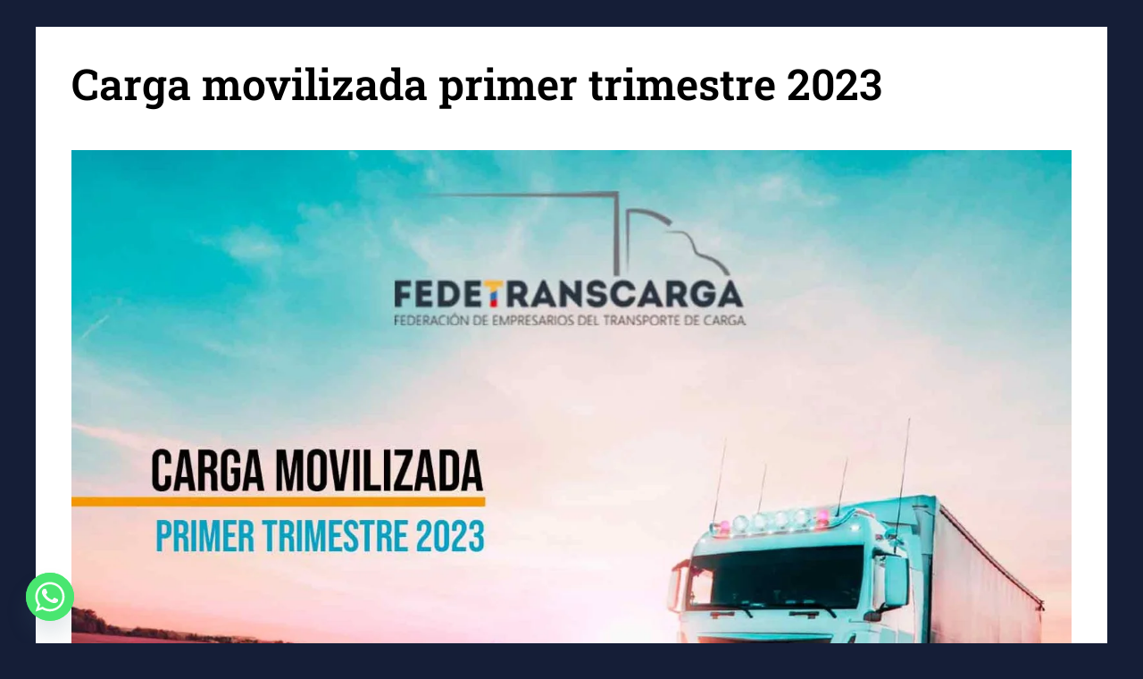

--- FILE ---
content_type: text/css
request_url: https://fedetranscarga.org/wp-content/plugins/xg-accordion//assets/css/accordion.css?ver=1.1.0
body_size: 4571
content:
.xgcontainer {
    width: 100%;
    padding-right: 15px;
    padding-left: 15px;
    margin-right: auto;
    margin-left: auto
}

@media (min-width:576px) {
    .xgcontainer {
        max-width: 540px
    }
}

@media (min-width:768px) {
    .xgcontainer {
        max-width: 720px
    }
}

@media (min-width:992px) {
    .xgcontainer {
        max-width: 960px
    }
}

@media (min-width:1200px) {
    .xgcontainer {
        max-width: 1140px
    }
}

.xgcontainer-fluid {
    width: 100%;
    padding-right: 15px;
    padding-left: 15px;
    margin-right: auto;
    margin-left: auto
}

.xgrow {
    display: -webkit-box;
    display: -ms-flexbox;
    display: flex;
    -ms-flex-wrap: wrap;
    flex-wrap: wrap;
    margin-right: -15px;
    margin-left: -15px
}

.no-gutters {
    margin-right: 0;
    margin-left: 0
}

.no-gutters>.xgcol,
.no-gutters>[class*=xgcol-] {
    padding-right: 0;
    padding-left: 0
}

.xgcol,
.xgcol-1,
.xgcol-10,
.xgcol-11,
.xgcol-12,
.xgcol-2,
.xgcol-3,
.xgcol-4,
.xgcol-5,
.xgcol-6,
.xgcol-7,
.xgcol-8,
.xgcol-9,
.xgcol-auto,
.xgcol-lg,
.xgcol-lg-1,
.xgcol-lg-10,
.xgcol-lg-11,
.xgcol-lg-12,
.xgcol-lg-2,
.xgcol-lg-3,
.xgcol-lg-4,
.xgcol-lg-5,
.xgcol-lg-6,
.xgcol-lg-7,
.xgcol-lg-8,
.xgcol-lg-9,
.xgcol-lg-auto,
.xgcol-md,
.xgcol-md-1,
.xgcol-md-10,
.xgcol-md-11,
.xgcol-md-12,
.xgcol-md-2,
.xgcol-md-3,
.xgcol-md-4,
.xgcol-md-5,
.xgcol-md-6,
.xgcol-md-7,
.xgcol-md-8,
.xgcol-md-9,
.xgcol-md-auto,
.xgcol-sm,
.xgcol-sm-1,
.xgcol-sm-10,
.xgcol-sm-11,
.xgcol-sm-12,
.xgcol-sm-2,
.xgcol-sm-3,
.xgcol-sm-4,
.xgcol-sm-5,
.xgcol-sm-6,
.xgcol-sm-7,
.xgcol-sm-8,
.xgcol-sm-9,
.xgcol-sm-auto,
.xgcol-xl,
.xgcol-xl-1,
.xgcol-xl-10,
.xgcol-xl-11,
.xgcol-xl-12,
.xgcol-xl-2,
.xgcol-xl-3,
.xgcol-xl-4,
.xgcol-xl-5,
.xgcol-xl-6,
.xgcol-xl-7,
.xgcol-xl-8,
.xgcol-xl-9,
.xgcol-xl-auto {
    position: relative;
    width: 100%;
    min-height: 1px;
    padding-right: 15px;
    padding-left: 15px
}

.xgcol {
    -ms-flex-preferred-size: 0;
    flex-basis: 0;
    -webkit-box-flex: 1;
    -ms-flex-positive: 1;
    flex-gxgrow: 1;
    max-width: 100%
}

.xgcol-auto {
    -webkit-box-flex: 0;
    -ms-flex: 0 0 auto;
    flex: 0 0 auto;
    width: auto;
    max-width: none
}

.xgcol-1 {
    -webkit-box-flex: 0;
    -ms-flex: 0 0 8.333333%;
    flex: 0 0 8.333333%;
    max-width: 8.333333%
}

.xgcol-2 {
    -webkit-box-flex: 0;
    -ms-flex: 0 0 16.666667%;
    flex: 0 0 16.666667%;
    max-width: 16.666667%
}

.xgcol-3 {
    -webkit-box-flex: 0;
    -ms-flex: 0 0 25%;
    flex: 0 0 25%;
    max-width: 25%
}

.xgcol-4 {
    -webkit-box-flex: 0;
    -ms-flex: 0 0 33.333333%;
    flex: 0 0 33.333333%;
    max-width: 33.333333%
}

.xgcol-5 {
    -webkit-box-flex: 0;
    -ms-flex: 0 0 41.666667%;
    flex: 0 0 41.666667%;
    max-width: 41.666667%
}

.xgcol-6 {
    -webkit-box-flex: 0;
    -ms-flex: 0 0 50%;
    flex: 0 0 50%;
    max-width: 50%
}

.xgcol-7 {
    -webkit-box-flex: 0;
    -ms-flex: 0 0 58.333333%;
    flex: 0 0 58.333333%;
    max-width: 58.333333%
}

.xgcol-8 {
    -webkit-box-flex: 0;
    -ms-flex: 0 0 66.666667%;
    flex: 0 0 66.666667%;
    max-width: 66.666667%
}

.xgcol-9 {
    -webkit-box-flex: 0;
    -ms-flex: 0 0 75%;
    flex: 0 0 75%;
    max-width: 75%
}

.xgcol-10 {
    -webkit-box-flex: 0;
    -ms-flex: 0 0 83.333333%;
    flex: 0 0 83.333333%;
    max-width: 83.333333%
}

.xgcol-11 {
    -webkit-box-flex: 0;
    -ms-flex: 0 0 91.666667%;
    flex: 0 0 91.666667%;
    max-width: 91.666667%
}

.xgcol-12 {
    -webkit-box-flex: 0;
    -ms-flex: 0 0 100%;
    flex: 0 0 100%;
    max-width: 100%
}
.xgoffset-1 {
    margin-left: 8.333333%
}

.xgoffset-2 {
    margin-left: 16.666667%
}

.xgoffset-3 {
    margin-left: 25%
}

.xgoffset-4 {
    margin-left: 33.333333%
}

.xgoffset-5 {
    margin-left: 41.666667%
}

.xgoffset-6 {
    margin-left: 50%
}

.xgoffset-7 {
    margin-left: 58.333333%
}

.xgoffset-8 {
    margin-left: 66.666667%
}

.xgoffset-9 {
    margin-left: 75%
}

.xgoffset-10 {
    margin-left: 83.333333%
}

.xgoffset-11 {
    margin-left: 91.666667%
}

@media (min-width:576px) {
    .xgcol-sm {
        -ms-flex-preferred-size: 0;
        flex-basis: 0;
        -webkit-box-flex: 1;
        -ms-flex-positive: 1;
        flex-gxgrow: 1;
        max-width: 100%
    }
    .xgcol-sm-auto {
        -webkit-box-flex: 0;
        -ms-flex: 0 0 auto;
        flex: 0 0 auto;
        width: auto;
        max-width: none
    }
    .xgcol-sm-1 {
        -webkit-box-flex: 0;
        -ms-flex: 0 0 8.333333%;
        flex: 0 0 8.333333%;
        max-width: 8.333333%
    }
    .xgcol-sm-2 {
        -webkit-box-flex: 0;
        -ms-flex: 0 0 16.666667%;
        flex: 0 0 16.666667%;
        max-width: 16.666667%
    }
    .xgcol-sm-3 {
        -webkit-box-flex: 0;
        -ms-flex: 0 0 25%;
        flex: 0 0 25%;
        max-width: 25%
    }
    .xgcol-sm-4 {
        -webkit-box-flex: 0;
        -ms-flex: 0 0 33.333333%;
        flex: 0 0 33.333333%;
        max-width: 33.333333%
    }
    .xgcol-sm-5 {
        -webkit-box-flex: 0;
        -ms-flex: 0 0 41.666667%;
        flex: 0 0 41.666667%;
        max-width: 41.666667%
    }
    .xgcol-sm-6 {
        -webkit-box-flex: 0;
        -ms-flex: 0 0 50%;
        flex: 0 0 50%;
        max-width: 50%
    }
    .xgcol-sm-7 {
        -webkit-box-flex: 0;
        -ms-flex: 0 0 58.333333%;
        flex: 0 0 58.333333%;
        max-width: 58.333333%
    }
    .xgcol-sm-8 {
        -webkit-box-flex: 0;
        -ms-flex: 0 0 66.666667%;
        flex: 0 0 66.666667%;
        max-width: 66.666667%
    }
    .xgcol-sm-9 {
        -webkit-box-flex: 0;
        -ms-flex: 0 0 75%;
        flex: 0 0 75%;
        max-width: 75%
    }
    .xgcol-sm-10 {
        -webkit-box-flex: 0;
        -ms-flex: 0 0 83.333333%;
        flex: 0 0 83.333333%;
        max-width: 83.333333%
    }
    .xgcol-sm-11 {
        -webkit-box-flex: 0;
        -ms-flex: 0 0 91.666667%;
        flex: 0 0 91.666667%;
        max-width: 91.666667%
    }
    .xgcol-sm-12 {
        -webkit-box-flex: 0;
        -ms-flex: 0 0 100%;
        flex: 0 0 100%;
        max-width: 100%
    }
    .order-sm-first {
        -webkit-box-ordinal-group: 0;
        -ms-flex-order: -1;
        order: -1
    }
    .order-sm-last {
        -webkit-box-ordinal-group: 14;
        -ms-flex-order: 13;
        order: 13
    }
    .order-sm-0 {
        -webkit-box-ordinal-group: 1;
        -ms-flex-order: 0;
        order: 0
    }
    .order-sm-1 {
        -webkit-box-ordinal-group: 2;
        -ms-flex-order: 1;
        order: 1
    }
    .order-sm-2 {
        -webkit-box-ordinal-group: 3;
        -ms-flex-order: 2;
        order: 2
    }
    .order-sm-3 {
        -webkit-box-ordinal-group: 4;
        -ms-flex-order: 3;
        order: 3
    }
    .order-sm-4 {
        -webkit-box-ordinal-group: 5;
        -ms-flex-order: 4;
        order: 4
    }
    .order-sm-5 {
        -webkit-box-ordinal-group: 6;
        -ms-flex-order: 5;
        order: 5
    }
    .order-sm-6 {
        -webkit-box-ordinal-group: 7;
        -ms-flex-order: 6;
        order: 6
    }
    .order-sm-7 {
        -webkit-box-ordinal-group: 8;
        -ms-flex-order: 7;
        order: 7
    }
    .order-sm-8 {
        -webkit-box-ordinal-group: 9;
        -ms-flex-order: 8;
        order: 8
    }
    .order-sm-9 {
        -webkit-box-ordinal-group: 10;
        -ms-flex-order: 9;
        order: 9
    }
    .order-sm-10 {
        -webkit-box-ordinal-group: 11;
        -ms-flex-order: 10;
        order: 10
    }
    .order-sm-11 {
        -webkit-box-ordinal-group: 12;
        -ms-flex-order: 11;
        order: 11
    }
    .order-sm-12 {
        -webkit-box-ordinal-group: 13;
        -ms-flex-order: 12;
        order: 12
    }
    .xgoffset-sm-0 {
        margin-left: 0
    }
    .xgoffset-sm-1 {
        margin-left: 8.333333%
    }
    .xgoffset-sm-2 {
        margin-left: 16.666667%
    }
    .xgoffset-sm-3 {
        margin-left: 25%
    }
    .xgoffset-sm-4 {
        margin-left: 33.333333%
    }
    .xgoffset-sm-5 {
        margin-left: 41.666667%
    }
    .xgoffset-sm-6 {
        margin-left: 50%
    }
    .xgoffset-sm-7 {
        margin-left: 58.333333%
    }
    .xgoffset-sm-8 {
        margin-left: 66.666667%
    }
    .xgoffset-sm-9 {
        margin-left: 75%
    }
    .xgoffset-sm-10 {
        margin-left: 83.333333%
    }
    .xgoffset-sm-11 {
        margin-left: 91.666667%
    }
}

@media (min-width:768px) {
    .xgcol-md {
        -ms-flex-preferred-size: 0;
        flex-basis: 0;
        -webkit-box-flex: 1;
        -ms-flex-positive: 1;
        flex-gxgrow: 1;
        max-width: 100%
    }
    .xgcol-md-auto {
        -webkit-box-flex: 0;
        -ms-flex: 0 0 auto;
        flex: 0 0 auto;
        width: auto;
        max-width: none
    }
    .xgcol-md-1 {
        -webkit-box-flex: 0;
        -ms-flex: 0 0 8.333333%;
        flex: 0 0 8.333333%;
        max-width: 8.333333%
    }
    .xgcol-md-2 {
        -webkit-box-flex: 0;
        -ms-flex: 0 0 16.666667%;
        flex: 0 0 16.666667%;
        max-width: 16.666667%
    }
    .xgcol-md-3 {
        -webkit-box-flex: 0;
        -ms-flex: 0 0 25%;
        flex: 0 0 25%;
        max-width: 25%
    }
    .xgcol-md-4 {
        -webkit-box-flex: 0;
        -ms-flex: 0 0 33.333333%;
        flex: 0 0 33.333333%;
        max-width: 33.333333%
    }
    .xgcol-md-5 {
        -webkit-box-flex: 0;
        -ms-flex: 0 0 41.666667%;
        flex: 0 0 41.666667%;
        max-width: 41.666667%
    }
    .xgcol-md-6 {
        -webkit-box-flex: 0;
        -ms-flex: 0 0 50%;
        flex: 0 0 50%;
        max-width: 50%
    }
    .xgcol-md-7 {
        -webkit-box-flex: 0;
        -ms-flex: 0 0 58.333333%;
        flex: 0 0 58.333333%;
        max-width: 58.333333%
    }
    .xgcol-md-8 {
        -webkit-box-flex: 0;
        -ms-flex: 0 0 66.666667%;
        flex: 0 0 66.666667%;
        max-width: 66.666667%
    }
    .xgcol-md-9 {
        -webkit-box-flex: 0;
        -ms-flex: 0 0 75%;
        flex: 0 0 75%;
        max-width: 75%
    }
    .xgcol-md-10 {
        -webkit-box-flex: 0;
        -ms-flex: 0 0 83.333333%;
        flex: 0 0 83.333333%;
        max-width: 83.333333%
    }
    .xgcol-md-11 {
        -webkit-box-flex: 0;
        -ms-flex: 0 0 91.666667%;
        flex: 0 0 91.666667%;
        max-width: 91.666667%
    }
    .xgcol-md-12 {
        -webkit-box-flex: 0;
        -ms-flex: 0 0 100%;
        flex: 0 0 100%;
        max-width: 100%
    }
    .order-md-first {
        -webkit-box-ordinal-group: 0;
        -ms-flex-order: -1;
        order: -1
    }
    .order-md-last {
        -webkit-box-ordinal-group: 14;
        -ms-flex-order: 13;
        order: 13
    }
    .order-md-0 {
        -webkit-box-ordinal-group: 1;
        -ms-flex-order: 0;
        order: 0
    }
    .order-md-1 {
        -webkit-box-ordinal-group: 2;
        -ms-flex-order: 1;
        order: 1
    }
    .order-md-2 {
        -webkit-box-ordinal-group: 3;
        -ms-flex-order: 2;
        order: 2
    }
    .order-md-3 {
        -webkit-box-ordinal-group: 4;
        -ms-flex-order: 3;
        order: 3
    }
    .order-md-4 {
        -webkit-box-ordinal-group: 5;
        -ms-flex-order: 4;
        order: 4
    }
    .order-md-5 {
        -webkit-box-ordinal-group: 6;
        -ms-flex-order: 5;
        order: 5
    }
    .order-md-6 {
        -webkit-box-ordinal-group: 7;
        -ms-flex-order: 6;
        order: 6
    }
    .order-md-7 {
        -webkit-box-ordinal-group: 8;
        -ms-flex-order: 7;
        order: 7
    }
    .order-md-8 {
        -webkit-box-ordinal-group: 9;
        -ms-flex-order: 8;
        order: 8
    }
    .order-md-9 {
        -webkit-box-ordinal-group: 10;
        -ms-flex-order: 9;
        order: 9
    }
    .order-md-10 {
        -webkit-box-ordinal-group: 11;
        -ms-flex-order: 10;
        order: 10
    }
    .order-md-11 {
        -webkit-box-ordinal-group: 12;
        -ms-flex-order: 11;
        order: 11
    }
    .order-md-12 {
        -webkit-box-ordinal-group: 13;
        -ms-flex-order: 12;
        order: 12
    }
    .xgoffset-md-0 {
        margin-left: 0
    }
    .xgoffset-md-1 {
        margin-left: 8.333333%
    }
    .xgoffset-md-2 {
        margin-left: 16.666667%
    }
    .xgoffset-md-3 {
        margin-left: 25%
    }
    .xgoffset-md-4 {
        margin-left: 33.333333%
    }
    .xgoffset-md-5 {
        margin-left: 41.666667%
    }
    .xgoffset-md-6 {
        margin-left: 50%
    }
    .xgoffset-md-7 {
        margin-left: 58.333333%
    }
    .xgoffset-md-8 {
        margin-left: 66.666667%
    }
    .xgoffset-md-9 {
        margin-left: 75%
    }
    .xgoffset-md-10 {
        margin-left: 83.333333%
    }
    .xgoffset-md-11 {
        margin-left: 91.666667%
    }
}

@media (min-width:992px) {
    .xgcol-lg {
        -ms-flex-preferred-size: 0;
        flex-basis: 0;
        -webkit-box-flex: 1;
        -ms-flex-positive: 1;
        flex-gxgrow: 1;
        max-width: 100%
    }
    .xgcol-lg-auto {
        -webkit-box-flex: 0;
        -ms-flex: 0 0 auto;
        flex: 0 0 auto;
        width: auto;
        max-width: none
    }
    .xgcol-lg-1 {
        -webkit-box-flex: 0;
        -ms-flex: 0 0 8.333333%;
        flex: 0 0 8.333333%;
        max-width: 8.333333%
    }
    .xgcol-lg-2 {
        -webkit-box-flex: 0;
        -ms-flex: 0 0 16.666667%;
        flex: 0 0 16.666667%;
        max-width: 16.666667%
    }
    .xgcol-lg-3 {
        -webkit-box-flex: 0;
        -ms-flex: 0 0 25%;
        flex: 0 0 25%;
        max-width: 25%
    }
    .xgcol-lg-4 {
        -webkit-box-flex: 0;
        -ms-flex: 0 0 33.333333%;
        flex: 0 0 33.333333%;
        max-width: 33.333333%
    }
    .xgcol-lg-5 {
        -webkit-box-flex: 0;
        -ms-flex: 0 0 41.666667%;
        flex: 0 0 41.666667%;
        max-width: 41.666667%
    }
    .xgcol-lg-6 {
        -webkit-box-flex: 0;
        -ms-flex: 0 0 50%;
        flex: 0 0 50%;
        max-width: 50%
    }
    .xgcol-lg-7 {
        -webkit-box-flex: 0;
        -ms-flex: 0 0 58.333333%;
        flex: 0 0 58.333333%;
        max-width: 58.333333%
    }
    .xgcol-lg-8 {
        -webkit-box-flex: 0;
        -ms-flex: 0 0 66.666667%;
        flex: 0 0 66.666667%;
        max-width: 66.666667%
    }
    .xgcol-lg-9 {
        -webkit-box-flex: 0;
        -ms-flex: 0 0 75%;
        flex: 0 0 75%;
        max-width: 75%
    }
    .xgcol-lg-10 {
        -webkit-box-flex: 0;
        -ms-flex: 0 0 83.333333%;
        flex: 0 0 83.333333%;
        max-width: 83.333333%
    }
    .xgcol-lg-11 {
        -webkit-box-flex: 0;
        -ms-flex: 0 0 91.666667%;
        flex: 0 0 91.666667%;
        max-width: 91.666667%
    }
    .xgcol-lg-12 {
        -webkit-box-flex: 0;
        -ms-flex: 0 0 100%;
        flex: 0 0 100%;
        max-width: 100%
    }
    .order-lg-first {
        -webkit-box-ordinal-group: 0;
        -ms-flex-order: -1;
        order: -1
    }
    .order-lg-last {
        -webkit-box-ordinal-group: 14;
        -ms-flex-order: 13;
        order: 13
    }
    .order-lg-0 {
        -webkit-box-ordinal-group: 1;
        -ms-flex-order: 0;
        order: 0
    }
    .order-lg-1 {
        -webkit-box-ordinal-group: 2;
        -ms-flex-order: 1;
        order: 1
    }
    .order-lg-2 {
        -webkit-box-ordinal-group: 3;
        -ms-flex-order: 2;
        order: 2
    }
    .order-lg-3 {
        -webkit-box-ordinal-group: 4;
        -ms-flex-order: 3;
        order: 3
    }
    .order-lg-4 {
        -webkit-box-ordinal-group: 5;
        -ms-flex-order: 4;
        order: 4
    }
    .order-lg-5 {
        -webkit-box-ordinal-group: 6;
        -ms-flex-order: 5;
        order: 5
    }
    .order-lg-6 {
        -webkit-box-ordinal-group: 7;
        -ms-flex-order: 6;
        order: 6
    }
    .order-lg-7 {
        -webkit-box-ordinal-group: 8;
        -ms-flex-order: 7;
        order: 7
    }
    .order-lg-8 {
        -webkit-box-ordinal-group: 9;
        -ms-flex-order: 8;
        order: 8
    }
    .order-lg-9 {
        -webkit-box-ordinal-group: 10;
        -ms-flex-order: 9;
        order: 9
    }
    .order-lg-10 {
        -webkit-box-ordinal-group: 11;
        -ms-flex-order: 10;
        order: 10
    }
    .order-lg-11 {
        -webkit-box-ordinal-group: 12;
        -ms-flex-order: 11;
        order: 11
    }
    .order-lg-12 {
        -webkit-box-ordinal-group: 13;
        -ms-flex-order: 12;
        order: 12
    }
    .xgoffset-lg-0 {
        margin-left: 0
    }
    .xgoffset-lg-1 {
        margin-left: 8.333333%
    }
    .xgoffset-lg-2 {
        margin-left: 16.666667%
    }
    .xgoffset-lg-3 {
        margin-left: 25%
    }
    .xgoffset-lg-4 {
        margin-left: 33.333333%
    }
    .xgoffset-lg-5 {
        margin-left: 41.666667%
    }
    .xgoffset-lg-6 {
        margin-left: 50%
    }
    .xgoffset-lg-7 {
        margin-left: 58.333333%
    }
    .xgoffset-lg-8 {
        margin-left: 66.666667%
    }
    .xgoffset-lg-9 {
        margin-left: 75%
    }
    .xgoffset-lg-10 {
        margin-left: 83.333333%
    }
    .xgoffset-lg-11 {
        margin-left: 91.666667%
    }
}

@media (min-width:1200px) {
    .xgcol-xl {
        -ms-flex-preferred-size: 0;
        flex-basis: 0;
        -webkit-box-flex: 1;
        -ms-flex-positive: 1;
        flex-gxgrow: 1;
        max-width: 100%
    }
    .xgcol-xl-auto {
        -webkit-box-flex: 0;
        -ms-flex: 0 0 auto;
        flex: 0 0 auto;
        width: auto;
        max-width: none
    }
    .xgcol-xl-1 {
        -webkit-box-flex: 0;
        -ms-flex: 0 0 8.333333%;
        flex: 0 0 8.333333%;
        max-width: 8.333333%
    }
    .xgcol-xl-2 {
        -webkit-box-flex: 0;
        -ms-flex: 0 0 16.666667%;
        flex: 0 0 16.666667%;
        max-width: 16.666667%
    }
    .xgcol-xl-3 {
        -webkit-box-flex: 0;
        -ms-flex: 0 0 25%;
        flex: 0 0 25%;
        max-width: 25%
    }
    .xgcol-xl-4 {
        -webkit-box-flex: 0;
        -ms-flex: 0 0 33.333333%;
        flex: 0 0 33.333333%;
        max-width: 33.333333%
    }
    .xgcol-xl-5 {
        -webkit-box-flex: 0;
        -ms-flex: 0 0 41.666667%;
        flex: 0 0 41.666667%;
        max-width: 41.666667%
    }
    .xgcol-xl-6 {
        -webkit-box-flex: 0;
        -ms-flex: 0 0 50%;
        flex: 0 0 50%;
        max-width: 50%
    }
    .xgcol-xl-7 {
        -webkit-box-flex: 0;
        -ms-flex: 0 0 58.333333%;
        flex: 0 0 58.333333%;
        max-width: 58.333333%
    }
    .xgcol-xl-8 {
        -webkit-box-flex: 0;
        -ms-flex: 0 0 66.666667%;
        flex: 0 0 66.666667%;
        max-width: 66.666667%
    }
    .xgcol-xl-9 {
        -webkit-box-flex: 0;
        -ms-flex: 0 0 75%;
        flex: 0 0 75%;
        max-width: 75%
    }
    .xgcol-xl-10 {
        -webkit-box-flex: 0;
        -ms-flex: 0 0 83.333333%;
        flex: 0 0 83.333333%;
        max-width: 83.333333%
    }
    .xgcol-xl-11 {
        -webkit-box-flex: 0;
        -ms-flex: 0 0 91.666667%;
        flex: 0 0 91.666667%;
        max-width: 91.666667%
    }
    .xgcol-xl-12 {
        -webkit-box-flex: 0;
        -ms-flex: 0 0 100%;
        flex: 0 0 100%;
        max-width: 100%
    }
    .order-xl-first {
        -webkit-box-ordinal-group: 0;
        -ms-flex-order: -1;
        order: -1
    }
    .order-xl-last {
        -webkit-box-ordinal-group: 14;
        -ms-flex-order: 13;
        order: 13
    }
    .order-xl-0 {
        -webkit-box-ordinal-group: 1;
        -ms-flex-order: 0;
        order: 0
    }
    .order-xl-1 {
        -webkit-box-ordinal-group: 2;
        -ms-flex-order: 1;
        order: 1
    }
    .order-xl-2 {
        -webkit-box-ordinal-group: 3;
        -ms-flex-order: 2;
        order: 2
    }
    .order-xl-3 {
        -webkit-box-ordinal-group: 4;
        -ms-flex-order: 3;
        order: 3
    }
    .order-xl-4 {
        -webkit-box-ordinal-group: 5;
        -ms-flex-order: 4;
        order: 4
    }
    .order-xl-5 {
        -webkit-box-ordinal-group: 6;
        -ms-flex-order: 5;
        order: 5
    }
    .order-xl-6 {
        -webkit-box-ordinal-group: 7;
        -ms-flex-order: 6;
        order: 6
    }
    .order-xl-7 {
        -webkit-box-ordinal-group: 8;
        -ms-flex-order: 7;
        order: 7
    }
    .order-xl-8 {
        -webkit-box-ordinal-group: 9;
        -ms-flex-order: 8;
        order: 8
    }
    .order-xl-9 {
        -webkit-box-ordinal-group: 10;
        -ms-flex-order: 9;
        order: 9
    }
    .order-xl-10 {
        -webkit-box-ordinal-group: 11;
        -ms-flex-order: 10;
        order: 10
    }
    .order-xl-11 {
        -webkit-box-ordinal-group: 12;
        -ms-flex-order: 11;
        order: 11
    }
    .order-xl-12 {
        -webkit-box-ordinal-group: 13;
        -ms-flex-order: 12;
        order: 12
    }
    .xgoffset-xl-0 {
        margin-left: 0
    }
    .xgoffset-xl-1 {
        margin-left: 8.333333%
    }
    .xgoffset-xl-2 {
        margin-left: 16.666667%
    }
    .xgoffset-xl-3 {
        margin-left: 25%
    }
    .xgoffset-xl-4 {
        margin-left: 33.333333%
    }
    .xgoffset-xl-5 {
        margin-left: 41.666667%
    }
    .xgoffset-xl-6 {
        margin-left: 50%
    }
    .xgoffset-xl-7 {
        margin-left: 58.333333%
    }
    .xgoffset-xl-8 {
        margin-left: 66.666667%
    }
    .xgoffset-xl-9 {
        margin-left: 75%
    }
    .xgoffset-xl-10 {
        margin-left: 83.333333%
    }
    .xgoffset-xl-11 {
        margin-left: 91.666667%
    }
}
/*-----------------------
* Accordion css
-----------------------*/
.xga-accordion-wrapper-01 .accordion-wrapper {
    background: #f6fcfd;
    padding: 100px 0;
}

.xga-accordion-wrapper-01 .xga-accrodion .xga-accordion-heading a:after {
    position: absolute;
    right: 30px;
    top: 20px;
    font-family: 'Font Awesome 5 Free';
    font-weight: 900;
    content: "\f107";
    -webkit-transition: .3s ease-in;
    -o-transition: .3s ease-in;
    transition: .3s ease-in;
}

.xga-accordion-wrapper-01 .xga-accrodion .xga-accordion-heading a.open:after {
    content: "\f106";
}

.xga-accordion-wrapper-01 .xga-accrodion .xga-accordion-heading a {
    background-color: #e7eefe;
    padding: 20px 40px;
    text-decoration: none;
    display: block;
    width: 100%;
    color: #2a384c;
    font-size: 18px;
    line-height: 26px;
    margin-bottom: 20px;
    -webkit-transition: .3s ease-in;
    -o-transition: .3s ease-in;
    transition: .3s ease-in;
    font-weight: 600;
    font-family: inherit;
    position: relative;
}

.xga-accordion-wrapper-01 .xga-accrodion .xga-accordion-heading a.open {
    background-color: transparent;
    margin-bottom: 0px;
    color: #197beb;
    -webkit-box-shadow: 0px -6px 11px rgba(0, 0, 0, 0.1);
    box-shadow: 0px -6px 11px rgba(0, 0, 0, 0.1);
}

.xga-accordion-wrapper-01 .xga-accrodion .xga-accordion-body {
    max-height: 0;
    overflow: hidden;
    -webkit-transition: max-height .3s ease-in;
    -o-transition: max-height .3s ease-in;
    transition: max-height .3s ease-in;
    -webkit-box-shadow: 0px 6px 11px rgba(0, 0, 0, 0.1);
    box-shadow: 0px 6px 11px rgba(0, 0, 0, 0.1);
}

.xga-accordion-wrapper-01 .xga-accrodion .xga-accordion-body .xga-acc-content {
    color: rgba(40, 40, 40, 0.8);
    padding: 15px 40px;
    border-top: 0;
    display: block;
    width: 100%;
    padding-top: 0;
}

.xga-accordion-wrapper-01 .xga-accrodion .xga-accordion-body.show {
    max-height: -webkit-fit-content;
    max-height: -moz-fit-content;
    max-height: fit-content;
    -webkit-transition: max-height .3s ease-in;
    -o-transition: max-height .3s ease-in;
    transition: max-height .3s ease-in;
    margin-bottom: 20px;
}

/*-----------------------
* Accordion css
-----------------------*/


.xga-accordion-wrapper-02 .xga-accrodion .xga-accordion-heading a:after {
    position: absolute;
    left: 20px;
    top: 15px;
    font-family: 'Font Awesome 5 Free';
    font-weight: 900;
    content: "\f107";
    -webkit-transition: .3s ease-in;
    -o-transition: .3s ease-in;
    transition: .3s ease-in;
    display: inline-block;
    width: 25px;
    height: 25px;
    background-color: #197beb;
    color: #fff;
    line-height: 26px;
    text-align: center;
}

.xga-accordion-wrapper-02 .xga-accrodion .xga-accordion-heading a.open:after {
    content: "\f106";
}

.xga-accordion-wrapper-02 .xga-accrodion .xga-accordion-heading a {
    background-color: #FFFFFF;
    color: #2a384c;
    padding: 15px 40px;
    text-decoration: none;
    display: block;
    width: 100%;
    font-size: 18px;
    line-height: 26px;
    -webkit-transition: .3s ease-in;
    -o-transition: .3s ease-in;
    transition: .3s ease-in;
    font-weight: 600;
    font-family:inherit;
    position: relative;
    -webkit-box-shadow: 0px 0px 11px 0px rgba(0, 0, 0, 0.1);
    box-shadow: 0px 0px 11px 0px rgba(0, 0, 0, 0.1);
    padding-left: 60px;
    margin-bottom: 20px;
}
.xga-accordion-wrapper-02 .xga-accrodion .xga-accordion-body .xga-acc-content p:last-child {
    margin-bottom: 0;
}
.xga-accordion-wrapper-02 .xga-accrodion .xga-accordion-body .xga-acc-content {
    padding-bottom: 0;
}

.xga-accordion-wrapper-02 .xga-accrodion .xga-accordion-heading a.open {
    margin-bottom: 0px;
    color: #197beb;
}

.xga-accordion-wrapper-02 .xga-accrodion .xga-accordion-body {
    max-height: 0;
    overflow: hidden;
    -webkit-transition: max-height .3s ease-in;
    -o-transition: max-height .3s ease-in;
    transition: max-height .3s ease-in;
}

.xga-accordion-wrapper-02 .xga-accrodion .xga-accordion-body .xga-acc-content {
    color: rgba(40, 40, 40, 0.8);
    padding: 15px 30px;
    border-top: 0;
    display: block;
    width: 100%;
    padding-top: 25px;
    font-size: 16px;
    padding-left: 60px;
    /*padding-bottom: 0;*/
}

.xga-accordion-wrapper-02 .xga-accrodion .xga-accordion-body.show {
    max-height: -webkit-fit-content;
    max-height: -moz-fit-content;
    max-height: fit-content;
    -webkit-transition: max-height .3s ease-in;
    -o-transition: max-height .3s ease-in;
    transition: max-height .3s ease-in;
}

.xga-accordion-wrapper-02 {
    position: relative;
    z-index: 0;
}

.xga-accordion-wrapper-02:after {
    position: absolute;
    left: 30px;
    top: 0;
    height: 95%;
    width: 100%;
    border-left: 2px dashed #197beb;
    content: '';
    z-index: -1;
}

.xga-accordion-wrapper-03 .xga-accrodion .xga-accordion-body.show,
.xga-accordion-wrapper-04 .xga-accrodion .xga-accordion-body.show,
.xga-accordion-wrapper-02 .xga-accrodion .xga-accordion-body.show {
    margin-bottom: 20px;
}

/*-----------------------
* Accordion css
-----------------------*/
.xga-accordion-wrapper-03 .xga-accrodion .xga-accordion-heading a:after {
    position: absolute;
    right: 20px;
    top: 15px;
    font-family: 'Font Awesome 5 Free';
    font-weight: 900;
    content: "\f107";
    -webkit-transition: .3s ease-in;
    -o-transition: .3s ease-in;
    transition: .3s ease-in;
    display: inline-block;
    width: 25px;
    height: 25px;
    background-color: #197beb;
    color: #fff;
    line-height: 26px;
    text-align: center;
}

.xga-accordion-wrapper-03 .xga-accrodion .xga-accordion-heading a.open:after {
    content: "\f106";
}

.xga-accordion-wrapper-03 .xga-accrodion .xga-accordion-heading a {
    background-color: #FFFFFF;
    padding: 15px 40px;
    text-decoration: none;
    display: block;
    width: 100%;
    color: #2a384c;
    font-size: 18px;
    line-height: 26px;
    margin-bottom: 20px;
    -webkit-transition: .3s ease-in;
    -o-transition: .3s ease-in;
    transition: .3s ease-in;
    font-weight: 600;
    font-family:inherit;
    position: relative;
    -webkit-box-shadow: 0px 0px 11px 0px rgba(0, 0, 0, 0.1);
    box-shadow: 0px 0px 11px 0px rgba(0, 0, 0, 0.1);
    padding-right: 60px;
}

.xga-accordion-wrapper-03 .xga-accrodion .xga-accordion-heading a.open {
    margin-bottom: 0px;
    color: #197beb;
}

.xga-accordion-wrapper-03 .xga-accrodion .xga-accordion-body {
    max-height: 0;
    overflow: hidden;
    -webkit-transition: max-height .3s ease-in;
    -o-transition: max-height .3s ease-in;
    transition: max-height .3s ease-in;
}

.xga-accordion-wrapper-03 .xga-accrodion .xga-accordion-body .xga-acc-content {
    color: rgba(40, 40, 40, 0.8);
    padding: 15px 30px;
    border-top: 0;
    display: block;
    width: 100%;
    padding-top: 25px;
    font-size: 16px;
    padding-left: 40px;
}

.xga-accordion-wrapper-03 .xga-accrodion .xga-accordion-body.show {
    max-height: -webkit-fit-content;
    max-height: -moz-fit-content;
    max-height: fit-content;
    -webkit-transition: max-height .3s ease-in;
    -o-transition: max-height .3s ease-in;
    transition: max-height .3s ease-in;
}
.xga-accordion-wrapper-03 .xga-accrodion .xga-accordion-body .xga-acc-content {
    padding-bottom: 0;
}

/*-----------------------
* Accordion css
-----------------------*/
.xga-accordion-wrapper-04 .xga-accrodion .xga-accordion-heading a:after {
    position: absolute;
    right: 20px;
    top: 15px;
    font-family: 'Font Awesome 5 Free';
    font-weight: 900;
    content: "\f067";
    -webkit-transition: .3s ease-in;
    -o-transition: .3s ease-in;
    transition: .3s ease-in;
    display: inline-block;
    width: 25px;
    height: 25px;
    background-color: #197beb;
    color: #fff;
    line-height: 26px;
    text-align: center;
    border-radius: 50%;
    font-size: 14px;
}

.xga-accordion-wrapper-04 .xga-accrodion .xga-accordion-heading a.open:after {
    content: "\f068";
}

.xga-accordion-wrapper-04 .xga-accrodion .xga-accordion-heading a {
    background-color: #FFFFFF;
    padding: 15px 40px;
    text-decoration: none;
    display: block;
    width: 100%;
    color: #2a384c;
    font-size: 18px;
    line-height: 26px;
    margin-bottom: 20px;
    -webkit-transition: .3s ease-in;
    -o-transition: .3s ease-in;
    transition: .3s ease-in;
    font-weight: 600;
    font-family:inherit;
    position: relative;
    -webkit-box-shadow: 0px 0px 11px 0px rgba(0, 0, 0, 0.1);
    box-shadow: 0px 0px 11px 0px rgba(0, 0, 0, 0.1);
    padding-right: 60px;
}

.xga-accordion-wrapper-04 .xga-accrodion .xga-accordion-heading a.open {
    margin-bottom: 0px;
    color: #197beb;
}

.xga-accordion-wrapper-04 .xga-accrodion .xga-accordion-body {
    max-height: 0;
    overflow: hidden;
    -webkit-transition: max-height .3s ease-in;
    -o-transition: max-height .3s ease-in;
    transition: max-height .3s ease-in;
    box-shadow: 0px 6px 11px rgba(0, 0, 0, 0.1);
}

.xga-accordion-wrapper-04 .xga-accrodion .xga-accordion-body .xga-acc-content {
    color: rgba(40, 40, 40, 0.8);
    padding: 15px 30px;
    border-top: 0;
    display: block;
    width: 100%;
    padding-top: 25px;
    font-size: 16px;
    padding-left: 40px;
}

.xga-accordion-wrapper-04 .xga-accrodion .xga-accordion-body.show {
    max-height: -webkit-fit-content;
    max-height: -moz-fit-content;
    max-height: fit-content;
    -webkit-transition: max-height .3s ease-in;
    -o-transition: max-height .3s ease-in;
    transition: max-height .3s ease-in;
}

/*-----------------------
* Accordion css
-----------------------*/
.xga-accordion-wrapper-05 .xga-accrodion .xga-accordion-heading a:after {
    position: absolute;
    left: 20px;
    top: 15px;
    font-family: 'Font Awesome 5 Free';
    font-weight: 900;
    content: "\f067";
    -webkit-transition: .3s ease-in;
    -o-transition: .3s ease-in;
    transition: .3s ease-in;
    display: inline-block;
    width: 25px;
    height: 25px;
    border: 1px solid #197beb;
    color: #197beb;
    line-height: 26px;
    text-align: center;
    border-radius: 50%;
    font-size: 14px;
}

.xga-accordion-wrapper-05 .xga-accrodion .xga-accordion-heading a.open:after {
    content: "\f068";
}

.xga-accordion-wrapper-05 .xga-accrodion .xga-accordion-heading a {
    background-color: #FFFFFF;
    padding: 15px 40px;
    text-decoration: none;
    display: block;
    width: 100%;
    color: #2a384c;
    font-size: 18px;
    line-height: 26px;
    margin-bottom: 20px;
    -webkit-transition: .3s ease-in;
    -o-transition: .3s ease-in;
    transition: .3s ease-in;
    font-weight: 600;
    font-family:inherit;
    position: relative;
    -webkit-box-shadow: 0px 0px 11px 0px rgba(0, 0, 0, 0.1);
    box-shadow: 0px 0px 11px 0px rgba(0, 0, 0, 0.1);
    padding-left: 60px;
    border-radius: 30px;
}

.xga-accordion-wrapper-05 .xga-accrodion .xga-accordion-heading a.open {
    margin-bottom: 0px;
    color: #197beb;
}

.xga-accordion-wrapper-05 .xga-accrodion .xga-accordion-body {
    max-height: 0;
    overflow: hidden;
    -webkit-transition: max-height .3s ease-in;
    -o-transition: max-height .3s ease-in;
    transition: max-height .3s ease-in;
    box-shadow: 0px 0px 11px 0px rgba(0, 0, 0, 0.1);
    -webkit-border-radius: 30px;
    -moz-border-radius: 30px;
    border-radius: 30px;
}

.xga-accordion-wrapper-05 .xga-accrodion .xga-accordion-body .xga-acc-content.show {
    margin-bottom: 20px;
}
.xga-accordion-wrapper-05 .xga-accrodion .xga-accordion-body .xga-acc-content p:last-child{
    margin-bottom: 10px;
}
.xga-accordion-wrapper-05 .xga-accrodion .xga-accordion-body .xga-acc-content {
    color: rgba(40, 40, 40, 0.8);
    padding: 15px 30px;
    border-top: 0;
    display: block;
    width: 100%;
    padding-top: 25px;
    font-size: 16px;
    padding-left: 60px;
    background-color: #fff;
    border-radius: 30px;
}

.xga-accordion-wrapper-05 .xga-accrodion .xga-accordion-body.show {
    max-height: -webkit-fit-content;
    max-height: -moz-fit-content;
    max-height: fit-content;
    -webkit-transition: max-height .3s ease-in;
    -o-transition: max-height .3s ease-in;
    transition: max-height .3s ease-in;
    margin-bottom: 20px;
}

/*---------------------------
    Accordion 6
---------------------------*/
.xga-accordion-wrapper-06 .xga-accrodion .xga-accordion-heading a:after {
    position: absolute;
    left: 20px;
    top: 15px;
    font-family: 'Font Awesome 5 Free';
    font-weight: 900;
    content: "\f067";
    -webkit-transition: .3s ease-in;
    -o-transition: .3s ease-in;
    transition: .3s ease-in;
    display: inline-block;
    width: 25px;
    height: 25px;
    border: 1px solid #197beb;
    color: #197beb;
    line-height: 26px;
    text-align: center;
    border-radius: 50%;
    font-size: 14px;
}

.xga-accordion-wrapper-06 .xga-accrodion .xga-accordion-heading a.open:after {
    content: "\f068";
}

.xga-accordion-wrapper-06 .xga-accrodion .xga-accordion-heading a {
    background-color: #FFFFFF;
    padding: 15px 40px;
    text-decoration: none;
    display: block;
    width: 100%;
    color: #2a384c;
    font-size: 18px;
    line-height: 26px;
    margin-bottom: 20px;
    -webkit-transition: .3s ease-in;
    -o-transition: .3s ease-in;
    transition: .3s ease-in;
    font-weight: 600;
    font-family:inherit;
    position: relative;
    padding-left: 60px;
}

.xga-accordion-wrapper-06 .xga-accrodion .xga-accordion-heading a.open {
    margin-bottom: 0px;
    color: #197beb;
    -webkit-box-shadow: 0px 0px 11px 0px rgba(0, 0, 0, 0.1);
    box-shadow: 0px 0px 11px 0px rgba(0, 0, 0, 0.1);
}

.xga-accordion-wrapper-06 .xga-accrodion .xga-accordion-body {
    max-height: 0;
    overflow: hidden;
    -webkit-transition: max-height .3s ease-in;
    -o-transition: max-height .3s ease-in;
    transition: max-height .3s ease-in;
    box-shadow: 0px 0px 11px 0px rgba(0, 0, 0, 0.1);
}
.xga-accordion-wrapper-06 .xga-accrodion .xga-accordion-body .xga-acc-content p:last-child{
    margin-bottom: 10px;
}
.xga-accordion-wrapper-06 .xga-accrodion .xga-accordion-body .xga-acc-content {
    color: rgba(40, 40, 40, 0.8);
    padding: 15px 30px;
    border-top: 0;
    display: block;
    width: 100%;
    padding-top: 25px;
    font-size: 16px;
    padding-left: 60px;
    background-color: #fff;

}

.xga-accordion-wrapper-06 .xga-accrodion .xga-accordion-body.show {
    max-height: -webkit-fit-content;
    max-height: -moz-fit-content;
    max-height: fit-content;
    -webkit-transition: max-height .3s ease-in;
    -o-transition: max-height .3s ease-in;
    transition: max-height .3s ease-in;
    margin-bottom: 20px;
}

/*---------------------------
    Accordion 7
---------------------------*/
.xga-accordion-wrapper-07 .xga-accrodion .xga-accordion-heading a:after {
    position: absolute;
    left: 20px;
    top: 15px;
    font-family: 'Font Awesome 5 Free';
    font-weight: 900;
    content: "\f067";
    -webkit-transition: .3s ease-in;
    -o-transition: .3s ease-in;
    transition: .3s ease-in;
    display: inline-block;
    width: 25px;
    height: 25px;
    border: 1px solid #197beb;
    color: #197beb;
    line-height: 26px;
    text-align: center;
    border-radius: 50%;
    font-size: 14px;
}

.xga-accordion-wrapper-07 .xga-accrodion .xga-accordion-heading a.open:after {
    content: "\f068";
}

.xga-accordion-wrapper-07 .xga-accrodion .xga-accordion-heading a {
    padding: 15px 40px;
    text-decoration: none;
    display: block;
    width: 100%;
    color: #2a384c;
    font-size: 18px;
    line-height: 26px;
    margin-bottom: 20px;
    -webkit-transition: .3s ease-in;
    -o-transition: .3s ease-in;
    transition: .3s ease-in;
    font-weight: 600;
    font-family:inherit;
    position: relative;
    padding-left: 60px;
    border: 1px solid rgba(0, 0, 0, 0.08);
}

.xga-accordion-wrapper-07 .xga-accrodion .xga-accordion-heading a.open {
    margin-bottom: 0px;
    color: #197beb;
    border-bottom: none;
    /*box-shadow: 0px -6px 11px rgba(0, 0, 0, 0.1);*/
    padding-bottom: 0;
}

.xga-accordion-wrapper-07 .xga-accrodion .xga-accordion-body {
    max-height: 0;
    overflow: hidden;
    -webkit-transition: max-height .3s ease-in;
    -o-transition: max-height .3s ease-in;
    transition: max-height .3s ease-in;
    box-shadow: 0px 6px 11px rgba(0, 0, 0, 0.1);
}

.xga-accordion-wrapper-07 .xga-accrodion .xga-accordion-body .xga-acc-content {
    color: rgba(40, 40, 40, 0.8);
    padding: 15px 30px;
    border-top: 0;
    display: block;
    width: 100%;
    font-size: 16px;

}

.xga-accordion-wrapper-07 .xga-accrodion .xga-accordion-body.show {
    max-height: -webkit-fit-content;
    max-height: -moz-fit-content;
    max-height: fit-content;
    -webkit-transition: max-height .3s ease-in;
    -o-transition: max-height .3s ease-in;
    transition: max-height .3s ease-in;
    margin-bottom: 20px;
}

/*---------------------------
    Accordion 8
---------------------------*/
.xga-accordion-wrapper-08 .xga-accrodion .xga-accordion-heading a:after {
    position: absolute;
    right: 20px;
    top: 15px;
    font-family: 'Font Awesome 5 Free';
    font-weight: 900;
    content: "\f067";
    -webkit-transition: .3s ease-in;
    -o-transition: .3s ease-in;
    transition: .3s ease-in;
    display: inline-block;
    width: 25px;
    height: 25px;
    border: 1px solid #197beb;
    color: #197beb;
    line-height: 26px;
    text-align: center;
    border-radius: 50%;
    font-size: 14px;
}

.xga-accordion-wrapper-08 .xga-accrodion .xga-accordion-heading a.open:after {
    content: "\f068";
}

.xga-accordion-wrapper-08 .xga-accrodion .xga-accordion-heading a {
    padding: 15px 40px;
    text-decoration: none;
    display: block;
    width: 100%;
    color: #2a384c;
    font-size: 18px;
    line-height: 26px;
    margin-bottom: 20px;
    -webkit-transition: .3s ease-in;
    -o-transition: .3s ease-in;
    transition: .3s ease-in;
    font-weight: 600;
    font-family:inherit;
    position: relative;
    padding-right: 60px;
    border: 1px solid rgba(0, 0, 0, 0.08);
}

.xga-accordion-wrapper-08 .xga-accrodion .xga-accordion-heading a.open {
    margin-bottom: 0px;
    color: #197beb;
}

.xga-accordion-wrapper-08 .xga-accrodion .xga-accordion-body {
    max-height: 0;
    overflow: hidden;
    -webkit-transition: max-height .3s ease-in;
    -o-transition: max-height .3s ease-in;
    transition: max-height .3s ease-in;
}

.xga-accordion-wrapper-08 .xga-accrodion .xga-accordion-body .xga-acc-content {
    color: rgba(40, 40, 40, 0.8);
    padding: 15px 30px;
    display: block;
    width: 100%;
    font-size: 16px;
    border: 1px solid rgba(0, 0, 0, 0.08);
    border-top: none;
}

.xga-accordion-wrapper-08 .xga-accrodion .xga-accordion-body.show {
    max-height: -webkit-fit-content;
    max-height: -moz-fit-content;
    max-height: fit-content;
    -webkit-transition: max-height .3s ease-in;
    -o-transition: max-height .3s ease-in;
    transition: max-height .3s ease-in;
    margin-bottom: 20px;
}

/*---------------------------
    Accordion 9
---------------------------*/
.xga-accordion-wrapper-09 .xga-accrodion .xga-accordion-heading a:after {
    position: absolute;
    right: 20px;
    top: 15px;
    font-family: 'Font Awesome 5 Free';
    font-weight: 900;
    content: "\f067";
    -webkit-transition: .3s ease-in;
    -o-transition: .3s ease-in;
    transition: .3s ease-in;
    display: inline-block;
    width: 25px;
    height: 25px;
    color: #197beb;
    line-height: 26px;
    text-align: center;
    font-size: 14px;
}

.xga-accordion-wrapper-09 .xga-accrodion .xga-accordion-heading a.open:after {
    content: "\f00d";
}

.xga-accordion-wrapper-09 .xga-accrodion .xga-accordion-heading a {
    padding: 15px 30px;
    text-decoration: none;
    display: block;
    width: 100%;
    color: #2a384c;
    font-size: 18px;
    line-height: 26px;
    margin-bottom: 20px;
    -webkit-transition: .3s ease-in;
    -o-transition: .3s ease-in;
    transition: .3s ease-in;
    font-weight: 600;
    font-family:inherit;
    position: relative;
    padding-right: 60px;
    border-left: 4px solid #197beb;
    -webkit-box-shadow: 0px 0px 11px 0px rgba(0, 0, 0, 0.1);
    box-shadow: 0px 0px 11px 0px rgba(0, 0, 0, 0.1);
}

.xga-accordion-wrapper-09 .xga-accrodion .xga-accordion-heading a.open {
    margin-bottom: 0px;
    color: #197beb;
    border-bottom: none;
    -webkit-box-shadow: none;
    box-shadow: none;
}

.xga-accordion-wrapper-09 .xga-accrodion .xga-accordion-body {
    max-height: 0;
    overflow: hidden;
    -webkit-transition: max-height .3s ease-in;
    -o-transition: max-height .3s ease-in;
    transition: max-height .3s ease-in;
}

.xga-accordion-wrapper-09 .xga-accrodion .xga-accordion-body .xga-acc-content {
    color: rgba(40, 40, 40, 0.8);
    padding: 15px 30px;
    display: block;
    width: 100%;
    font-size: 16px;
    border-left: 4px solid #197beb;
    padding-bottom: 5px;
    padding-top: 0;
}

.xga-accordion-wrapper-09 .xga-accrodion .xga-accordion-body.show {
    max-height: -webkit-fit-content;
    max-height: -moz-fit-content;
    max-height: fit-content;
    -webkit-transition: max-height .3s ease-in;
    -o-transition: max-height .3s ease-in;
    transition: max-height .3s ease-in;
    margin-bottom: 20px;
}

/*---------------------------
    Accordion 10
---------------------------*/
.xga-accordion-wrapper-10 .xga-accrodion .xga-accordion-heading a:after {
    position: absolute;
    right: 20px;
    top: 15px;
    font-family: 'Font Awesome 5 Free';
    font-weight: 900;
    content: "\f067";
    -webkit-transition: .3s ease-in;
    -o-transition: .3s ease-in;
    transition: .3s ease-in;
    display: inline-block;
    width: 25px;
    height: 25px;
    color: #197beb;
    line-height: 26px;
    text-align: center;
    font-size: 14px;
}

.xga-accordion-wrapper-10 .xga-accrodion .xga-accordion-heading a.open:after {
    content: "\f00d";
}

.xga-accordion-wrapper-10 .xga-accrodion .xga-accordion-heading a {
    padding: 15px 30px;
    text-decoration: none;
    display: block;
    width: 100%;
    color: #2a384c;
    font-size: 18px;
    line-height: 26px;
    margin-bottom: 20px;
    -webkit-transition: .3s ease-in;
    -o-transition: .3s ease-in;
    transition: .3s ease-in;
    font-weight: 600;
    font-family:inherit;
    position: relative;
    padding-right: 60px;
    border: 1px solid #197beb;
    background-color: #fff;
}

.xga-accordion-wrapper-10 .xga-accrodion .xga-accordion-heading a.open {
    margin-bottom: 0px;
    color: #197beb;
    border-bottom: none;
    -webkit-box-shadow: none;
    box-shadow: none;
}

.xga-accordion-wrapper-10 .xga-accrodion .xga-accordion-body {
    max-height: 0;
    overflow: hidden;
    -webkit-transition: max-height .3s ease-in;
    -o-transition: max-height .3s ease-in;
    transition: max-height .3s ease-in;
}

.xga-accordion-wrapper-10 .xga-accrodion .xga-accordion-body .xga-acc-content {
    color: rgba(40, 40, 40, 0.8);
    padding: 15px 30px;
    display: block;
    width: 100%;
    font-size: 16px;
    border: 1px solid #197beb;
    padding-bottom: 5px;
    padding-top: 0;
    border-top: none;
    background-color: #fff;
}

.xga-accordion-wrapper-10 .xga-accrodion .xga-accordion-body.show {
    max-height: -webkit-fit-content;
    max-height: -moz-fit-content;
    max-height: fit-content;
    -webkit-transition: max-height .3s ease-in;
    -o-transition: max-height .3s ease-in;
    transition: max-height .3s ease-in;
    margin-bottom: 20px;
}

/*---------------------------
    Accordion 13
---------------------------*/
.xga-accordion-wrapper-11 .xga-accrodion .xga-accordion-heading a:after {
    position: absolute;
    right: 20px;
    top: 15px;
    font-family: 'Font Awesome 5 Free';
    font-weight: 900;
    content: "\f067";
    -webkit-transition: .3s ease-in;
    -o-transition: .3s ease-in;
    transition: .3s ease-in;
    display: inline-block;
    width: 25px;
    height: 25px;
    color: #197beb;
    line-height: 26px;
    text-align: center;
    font-size: 14px;
    background-color: #fff;
    border-radius: 50%;
}

.xga-accordion-wrapper-11 .xga-accrodion .xga-accordion-heading a.open:after {
    content: "\f00d";
}

.xga-accordion-wrapper-11 .xga-accrodion .xga-accordion-heading a {
    padding: 15px 30px;
    text-decoration: none;
    display: block;
    width: 100%;
    color: #e5e5e5;
    font-size: 18px;
    line-height: 26px;
    margin-bottom: 20px;
    -webkit-transition: .3s ease-in;
    -o-transition: .3s ease-in;
    transition: .3s ease-in;
    font-weight: 600;
    font-family:inherit;
    position: relative;
    padding-right: 60px;
    background-color: #197beb;
}

.xga-accordion-wrapper-11 .xga-accrodion .xga-accordion-heading a.open {
    margin-bottom: 0px;
    color: #fff;
    border-bottom: none;
    -webkit-box-shadow: none;
    box-shadow: none;
}

.xga-accordion-wrapper-11 .xga-accrodion .xga-accordion-body {
    max-height: 0;
    overflow: hidden;
    -webkit-transition: max-height .3s ease-in;
    -o-transition: max-height .3s ease-in;
    transition: max-height .3s ease-in;
    box-shadow: 0px 0px 11px 0px rgba(0, 0, 0, 0.1);
}

.xga-accordion-wrapper-11 .xga-accrodion .xga-accordion-body .xga-acc-content {
    color: rgba(40, 40, 40, 0.8);
    padding: 15px 30px;
    display: block;
    width: 100%;
    font-size: 16px;
    padding-bottom: 5px;
    border-top: none;
    background-color: #fff;
    -webkit-box-shadow: 0px 0px 11px 0px rgba(0, 0, 0, 0.1);
    box-shadow: 0px 0px 11px 0px rgba(0, 0, 0, 0.1);
}

.xga-accordion-wrapper-11 .xga-accrodion .xga-accordion-body.show {
    max-height: -webkit-fit-content;
    max-height: -moz-fit-content;
    max-height: fit-content;
    -webkit-transition: max-height .3s ease-in;
    -o-transition: max-height .3s ease-in;
    transition: max-height .3s ease-in;
    margin-bottom: 20px;
}

/*---------------------------
    Accordion 14
---------------------------*/
.xga-accordion-wrapper-12 .xga-accrodion .xga-accordion-heading a:after {
    position: absolute;
    right: 20px;
    top: 15px;
    font-family: 'Font Awesome 5 Free';
    font-weight: 900;
    content: "\f067";
    -webkit-transition: .3s ease-in;
    -o-transition: .3s ease-in;
    transition: .3s ease-in;
    display: inline-block;
    width: 25px;
    height: 25px;
    color: #197beb;
    line-height: 26px;
    text-align: center;
    font-size: 14px;
    background-color: #fff;
    border-radius: 50%;
}

.xga-accordion-wrapper-12 .xga-accrodion:first-child .xga-accordion-heading a {
    border-top-left-radius: 25px;
    border-top-right-radius: 25px;
    border-top: 1px solid rgba(0, 0, 0, 0.1);
}
.xga-accordion-wrapper-12 .xga-accrodion:last-child .xga-accordion-heading a {
    border-bottom-left-radius: 25px;
    border-bottom-right-radius: 25px;
    border-bottom: 1px solid rgba(0, 0, 0, 0.1);
}

.xga-accordion-wrapper-12 .xga-accrodion:last-child .xga-accordion-heading a.open {
    border-bottom-left-radius: 0px;
    border-bottom-right-radius: 0px;
    border-bottom: none;
}

.xga-accordion-wrapper-12 .xga-accrodion .xga-accordion-heading a.open:after {
    content: "\f00d";
}

.xga-accordion-wrapper-12 .xga-accrodion .xga-accordion-heading a {
    padding: 15px 30px;
    text-decoration: none;
    display: block;
    width: 100%;
    color: #515151;
    font-size: 18px;
    line-height: 26px;
    -webkit-transition: .3s ease-in;
    -o-transition: .3s ease-in;
    transition: .3s ease-in;
    font-weight: 600;
    font-family:inherit;
    position: relative;
    padding-right: 60px;
    background-color: #fff;
    border: 1px solid rgba(0, 0, 0, 0.1);
    border-left: none;
    border-right: none;
    border-bottom: none;
    margin-bottom: 20px;
}

.xga-accordion-wrapper-12 .xga-accrodion .xga-accordion-heading a.open {
    margin-bottom: 0px;
    color: #fff;
    border-bottom: none;
    -webkit-box-shadow: none;
    box-shadow: none;
    border-top-left-radius: 25px;
    border-top-right-radius: 25px;
    background-color: #197beb;
}

.xga-accordion-wrapper-12 .xga-accrodion .xga-accordion-body {
    max-height: 0;
    overflow: hidden;
    -webkit-transition: max-height .3s ease-in;
    -o-transition: max-height .3s ease-in;
    transition: max-height .3s ease-in;
    box-shadow: 0px 0px 11px 0px rgba(0, 0, 0, 0.1);
}

.xga-accordion-wrapper-12 .xga-accrodion .xga-accordion-body .xga-acc-content {
    color: rgba(40, 40, 40, 0.8);
    padding: 15px 30px;
    display: block;
    width: 100%;
    font-size: 16px;
    padding-bottom: 5px;
    border-top: none;
    background-color: #fff;
    -webkit-box-shadow: 0px 0px 11px 0px rgba(0, 0, 0, 0.1);
    box-shadow: 0px 0px 11px 0px rgba(0, 0, 0, 0.1);
}

.xga-accordion-wrapper-12 .xga-accrodion .xga-accordion-body.show {
    max-height: -webkit-fit-content;
    max-height: -moz-fit-content;
    max-height: fit-content;
    -webkit-transition: max-height .3s ease-in;
    -o-transition: max-height .3s ease-in;
    transition: max-height .3s ease-in;
    margin-bottom: 20px;
}

/*---------------------------
    Accordion 15
---------------------------*/
.xga-accordion-wrapper-13 .xga-accrodion .xga-accordion-heading a:after {
    position: absolute;
    right: 20px;
    top: 15px;
    font-family: 'Font Awesome 5 Free';
    font-weight: 900;
    content: "\f107";
    -webkit-transition: .3s ease-in;
    -o-transition: .3s ease-in;
    transition: .3s ease-in;
    display: inline-block;
    width: 25px;
    height: 25px;
    color: #fff;
    line-height: 26px;
    text-align: center;
    font-size: 18px;
    border-radius: 50%;
}

.xga-accordion-wrapper-13 .xga-accrodion .xga-accordion-heading a.open:after {
    content: "\f106";
}

.xga-accordion-wrapper-13 .xga-accrodion .xga-accordion-heading a {
    padding: 15px 30px;
    text-decoration: none;
    display: block;
    width: 100%;
    color: #fff;
    font-size: 18px;
    line-height: 26px;
    -webkit-transition: .3s ease-in;
    -o-transition: .3s ease-in;
    transition: .3s ease-in;
    font-weight: 600;
    font-family:inherit;
    position: relative;
    padding-right: 60px;
    background-color: #197beb;
    border-bottom: none;
    margin-bottom: 20px;
    border-radius: 30px;
}

.xga-accordion-wrapper-13 .xga-accrodion .xga-accordion-heading a.open {
    margin-bottom: 0px;
    color: #fff;
    border-bottom: none;
    -webkit-box-shadow: none;
    box-shadow: none;
    border-bottom-left-radius: 0px;
    border-bottom-right-radius: 0px;
    background-color: #197beb;
}

.xga-accordion-wrapper-13 .xga-accrodion .xga-accordion-body {
    max-height: 0;
    overflow: hidden;
    -webkit-transition: max-height .3s ease-in;
    -o-transition: max-height .3s ease-in;
    transition: max-height .3s ease-in;
    box-shadow: 0px 0px 11px 0px rgba(0, 0, 0, 0.1);
}

.xga-accordion-wrapper-13 .xga-accrodion .xga-accordion-body .xga-acc-content {
    color: rgba(40, 40, 40, 0.8);
    padding: 15px 30px;
    display: block;
    width: 100%;
    font-size: 16px;
    padding-bottom: 5px;
    border-top: none;
    background-color: #fff;
    -webkit-box-shadow: 0px 0px 11px 0px rgba(0, 0, 0, 0.1);
    box-shadow: 0px 0px 11px 0px rgba(0, 0, 0, 0.1);
    border-bottom-left-radius: 25px;
    border-bottom-right-radius: 25px;
}

.xga-accordion-wrapper-13 .xga-accrodion .xga-accordion-body.show {
    max-height: -webkit-fit-content;
    max-height: -moz-fit-content;
    max-height: fit-content;
    -webkit-transition: max-height .3s ease-in;
    -o-transition: max-height .3s ease-in;
    transition: max-height .3s ease-in;
    margin-bottom: 20px;
    border-bottom-left-radius: 25px;
    border-bottom-right-radius: 25px;
}

/*---------------------------
    Accordion 16
---------------------------*/

.xga-accordion-wrapper-14 .xga-accrodion .xga-accordion-heading a:after {
    position: absolute;
    right: 20px;
    top: 15px;
    font-family: 'Font Awesome 5 Free';
    font-weight: 900;
    content: "\f107";
    -webkit-transition: .3s ease-in;
    -o-transition: .3s ease-in;
    transition: .3s ease-in;
    display: inline-block;
    width: 25px;
    height: 25px;
    color: #fff;
    line-height: 26px;
    text-align: center;
    font-size: 18px;
    border-radius: 50%;
}

.xga-accordion-wrapper-14 .xga-accrodion .xga-accordion-heading a.open:after {
    content: "\f106";
}

.xga-accordion-wrapper-14 .xga-accrodion .xga-accordion-heading a {
    padding: 15px 30px;
    text-decoration: none;
    display: block;
    width: 100%;
    color: #fff;
    font-size: 18px;
    line-height: 26px;
    -webkit-transition: .3s ease-in;
    -o-transition: .3s ease-in;
    transition: .3s ease-in;
    font-weight: 500;
    font-family:inherit;
    position: relative;
    padding-right: 60px;
    background-color: #17223F;
    border-bottom: none;
    margin-bottom: 20px;
    border-radius: 10px;
}

.xga-accordion-wrapper-14 .xga-accrodion .xga-accordion-heading a.open {
    margin-bottom: 0px;
    color: #fff;
    border-bottom: none;
    -webkit-box-shadow: none;
    box-shadow: none;
    border-bottom-left-radius: 0px;
    border-bottom-right-radius: 0px;
    background-color: #17223F;
}

.xga-accordion-wrapper-14 .xga-accrodion .xga-accordion-body {
    max-height: 0;
    overflow: hidden;
    -webkit-transition: max-height .3s ease-in;
    -o-transition: max-height .3s ease-in;
    transition: max-height .3s ease-in;
}

.xga-accordion-wrapper-14 .xga-accrodion .xga-accordion-body .xga-acc-content p {
    color: rgba(255, 255, 255, 0.8);
}

.xga-accordion-wrapper-14 .xga-accrodion .xga-accordion-body .xga-acc-content {
    color: rgba(255, 255, 255, 0.8);
    padding: 15px 30px;
    display: block;
    width: 100%;
    font-size: 14px;
    padding-bottom: 5px;
    background-color: #17223F;
    -webkit-box-shadow: 0px 0px 11px 0px rgba(0, 0, 0, 0.1);
    box-shadow: 0px 0px 11px 0px rgba(0, 0, 0, 0.1);
    border-bottom-left-radius: 10px;
    border-bottom-right-radius: 10px;
    padding-top: 0;
}

.xga-accordion-wrapper-14 .xga-accrodion .xga-accordion-body.show {
    max-height: -webkit-fit-content;
    max-height: -moz-fit-content;
    max-height: fit-content;
    -webkit-transition: max-height .3s ease-in;
    -o-transition: max-height .3s ease-in;
    transition: max-height .3s ease-in;
    margin-bottom: 20px;
    color: rgba(255, 255, 255, 0.8);
}

/*---------------------------
    Accordion 17
---------------------------*/
.xga-accordion-wrapper-15 .xga-accrodion .xga-accordion-heading a:after {
    position: absolute;
    left: 0;
    top: 0;
    font-family: 'Font Awesome 5 Free';
    font-weight: 900;
    content: "\f067";
    -webkit-transition: .3s ease-in;
    -o-transition: .3s ease-in;
    transition: .3s ease-in;
    display: inline-block;
    width: 60px;
    height: 100%;
    color: #fff;
    line-height: 60px;
    text-align: center;
    font-size: 18px;
    background-color: #197beb;
}

.xga-accordion-wrapper-15 .xga-accrodion .xga-accordion-heading a.open:after {
    content: "\f00d";
}

.xga-accordion-wrapper-15 .xga-accrodion .xga-accordion-heading a {
    padding: 15px 30px;
    text-decoration: none;
    display: block;
    width: 100%;
    color: #2a384c;
    font-size: 18px;
    line-height: 26px;
    margin-bottom: 20px;
    -webkit-transition: .3s ease-in;
    -o-transition: .3s ease-in;
    transition: .3s ease-in;
    font-weight: 600;
    font-family:inherit;
    position: relative;
    padding-left: 80px;
    border: 1px solid rgba(40, 40, 40, 0.08);
    background-color: #fff;
}

.xga-accordion-wrapper-15 .xga-accrodion .xga-accordion-heading a.open {
    margin-bottom: 0px;
    color: #197beb;
    border-bottom: none;
    -webkit-box-shadow: none;
    box-shadow: none;
}

.xga-accordion-wrapper-15 .xga-accrodion .xga-accordion-body {
    max-height: 0;
    overflow: hidden;
    -webkit-transition: max-height .3s ease-in;
    -o-transition: max-height .3s ease-in;
    transition: max-height .3s ease-in;
}

.xga-accordion-wrapper-15 .xga-accrodion .xga-accordion-body .xga-acc-content {
    color: rgba(40, 40, 40, 0.8);
    padding: 15px 30px;
    display: block;
    width: 100%;
    font-size: 16px;
    border: 1px solid rgba(40, 40, 40, 0.08);
    padding-bottom: 5px;
    padding-top: 0;
    padding-left: 80px;
    border-top: none;
    background-color: #fff;
}

.xga-accordion-wrapper-15 .xga-accrodion .xga-accordion-body.show {
    max-height: -webkit-fit-content;
    max-height: -moz-fit-content;
    max-height: fit-content;
    -webkit-transition: max-height .3s ease-in;
    -o-transition: max-height .3s ease-in;
    transition: max-height .3s ease-in;
    margin-bottom: 20px;
}

/*---------------------------
    Accordion 18
---------------------------*/
.xga-accordion-wrapper-16 .xga-accrodion .xga-accordion-heading a:after {
    position: absolute;
    left: -20px;
    top: 15px;
    font-family: 'Font Awesome 5 Free';
    font-weight: 900;
    content: "\f067";
    -webkit-transition: .3s ease-in;
    -o-transition: .3s ease-in;
    transition: .3s ease-in;
    display: inline-block;
    width: 30px;
    height: 30px;
    color: #fff;
    line-height: 30px;
    text-align: center;
    font-size: 14px;
    background-color: #197beb;
    border-radius: 3px;
}
.xga-accordion-wrapper-16 .xga-accrodion  {
    margin-left: 20px;
}
.xga-accordion-wrapper-16 .xga-accrodion .xga-accordion-heading a.open:after {
    content: "\f068";
}

.xga-accordion-wrapper-16 .xga-accrodion .xga-accordion-heading a {
    padding: 15px 30px;
    text-decoration: none;
    display: block;
    width: 100%;
    color: #2a384c;
    font-size: 18px;
    line-height: 26px;
    margin-bottom: 20px;
    -webkit-transition: .3s ease-in;
    -o-transition: .3s ease-in;
    transition: .3s ease-in;
    font-weight: 600;
    font-family:inherit;
    position: relative;
    padding-left: 30px;
    border: 1px solid rgba(40, 40, 40, 0.08);
    background-color: #fff;
}

.xga-accordion-wrapper-16 .xga-accrodion .xga-accordion-heading a.open {
    margin-bottom: 0px;
    color: #197beb;
    border-bottom: none;
    -webkit-box-shadow: none;
    box-shadow: none;
}

.xga-accordion-wrapper-16 .xga-accrodion .xga-accordion-body {
    max-height: 0;
    overflow: hidden;
    -webkit-transition: max-height .3s ease-in;
    -o-transition: max-height .3s ease-in;
    transition: max-height .3s ease-in;
}

.xga-accordion-wrapper-16 .xga-accrodion .xga-accordion-body .xga-acc-content {
    color: rgba(40, 40, 40, 0.8);
    padding: 15px 30px;
    display: block;
    width: 100%;
    font-size: 16px;
    border: 1px solid rgba(40, 40, 40, 0.08);
    padding-bottom: 5px;
    padding-top: 0;
    padding-left: 30px;
    border-top: none;
    background-color: #fff;
}

.xga-accordion-wrapper-16 .xga-accrodion .xga-accordion-body.show {
    max-height: -webkit-fit-content;
    max-height: -moz-fit-content;
    max-height: fit-content;
    margin-bottom: 20px;
    -webkit-transition: max-height .3s ease-in;
    -o-transition: max-height .3s ease-in;
    transition: max-height .3s ease-in;
}

/*---------------------------
    Accordion 19
---------------------------*/
.xga-accordion-wrapper-17 .xga-accrodion .xga-accordion-heading a:after {
    position: absolute;
    left: -50px;
    top: -1px;
    font-family: 'Font Awesome 5 Free';
    font-weight: 900;
    content: "\f067";
    -webkit-transition: .3s ease-in;
    -o-transition: .3s ease-in;
    transition: .3s ease-in;
    display: inline-block;
    width: 50px;
    height: 50px;
    color: #fff;
    line-height: 50px;
    text-align: center;
    font-size: 14px;
    background-color: #197beb;
}

.xga-accordion-wrapper-17 .xga-accrodion {
    margin-left: 50px;
}

.xga-accordion-wrapper-17 .xga-accrodion .xga-accordion-heading a.open:after {
    content: "\f00d";
}

.xga-accordion-wrapper-17 .xga-accrodion .xga-accordion-heading a {
    padding: 11px 30px;
    text-decoration: none;
    display: block;
    width: 100%;
    color: #2a384c;
    font-size: 16px;
    line-height: 26px;
    margin-bottom: 20px;
    -webkit-transition: .3s ease-in;
    -o-transition: .3s ease-in;
    transition: .3s ease-in;
    font-weight: 500;
    font-family:inherit;
    position: relative;
    padding-left: 30px;
    border: 1px solid rgba(40, 40, 40, 0.08);
    background-color: #fff;
}

.xga-accordion-wrapper-17 .xga-accrodion .xga-accordion-heading a.open {
    margin-bottom: 0px;
    color: #197beb;
    border-bottom: none;
    -webkit-box-shadow: none;
    box-shadow: none;
}

.xga-accordion-wrapper-17 .xga-accrodion .xga-accordion-body {
    max-height: 0;
    overflow: hidden;
    -webkit-transition: max-height .3s ease-in;
    -o-transition: max-height .3s ease-in;
    transition: max-height .3s ease-in;
}

.xga-accordion-wrapper-17 .xga-accrodion .xga-accordion-body .xga-acc-content {
    color: rgba(40, 40, 40, 0.8);
    padding: 15px 30px;
    display: block;
    width: 100%;
    font-size: 14px;
    border: 1px solid rgba(40, 40, 40, 0.08);
    padding-bottom: 5px;
    padding-top: 0;
    padding-left: 30px;
    border-top: none;
    background-color: #fff;
}

.xga-accordion-wrapper-17 .xga-accrodion .xga-accordion-body.show {
    max-height: -webkit-fit-content;
    max-height: -moz-fit-content;
    max-height: fit-content;
    margin-bottom: 20px;
    -webkit-transition: max-height .3s ease-in;
    -o-transition: max-height .3s ease-in;
    transition: max-height .3s ease-in;
}

/*---------------------------
    Accordion 20
---------------------------*/
.xga-accordion-wrapper-18 .xga-accrodion .xga-accordion-heading a:before {
    position: absolute;
    left: -10px;
    top: 15px;
    width: 20px;
    height: 20px;
    background-color: #fff;
    content: '';
    border: 1px solid rgba(40, 40, 40, 0.08);
    -webkit-transform: rotate(45deg);
    -ms-transform: rotate(45deg);
    transform: rotate(45deg);
    border-right: none;
    border-top: none;
}

.xga-accordion-wrapper-18 .xga-accrodion .xga-accordion-heading a:after {
    position: absolute;
    left: -70px;
    top: -1px;
    font-family: 'Font Awesome 5 Free';
    font-weight: 900;
    content: "\f067";
    -webkit-transition: .3s ease-in;
    -o-transition: .3s ease-in;
    transition: .3s ease-in;
    display: inline-block;
    width: 50px;
    height: 49px;
    color: #197beb;
    line-height: 50px;
    text-align: center;
    font-size: 14px;
    border: 1px solid rgba(40, 40, 40, 0.08);
    background-color: #fff;
}

.xga-accordion-wrapper-18 .xga-accrodion {
    margin-left: 70px;
}

.xga-accordion-wrapper-18 .xga-accrodion .xga-accordion-heading a.open:after {
    content: "\f068";
}

.xga-accordion-wrapper-18 .xga-accrodion .xga-accordion-heading a {
    padding: 11px 30px;
    text-decoration: none;
    display: block;
    width: 100%;
    color: #2a384c;
    font-size: 16px;
    line-height: 26px;
    margin-bottom: 20px;
    -webkit-transition: .3s ease-in;
    -o-transition: .3s ease-in;
    transition: .3s ease-in;
    font-weight: 500;
    font-family:inherit;
    position: relative;
    padding-left: 30px;
    border: 1px solid rgba(40, 40, 40, 0.08);
    background-color: #fff;
}

.xga-accordion-wrapper-18 .xga-accrodion .xga-accordion-heading a.open {
    margin-bottom: 0px;
    color: #197beb;
    border-bottom: none;
    -webkit-box-shadow: none;
    box-shadow: none;
}

.xga-accordion-wrapper-18 .xga-accrodion .xga-accordion-body {
    max-height: 0;
    overflow: hidden;
    -webkit-transition: max-height .3s ease-in;
    -o-transition: max-height .3s ease-in;
    transition: max-height .3s ease-in;
}

.xga-accordion-wrapper-18 .xga-accrodion .xga-accordion-body .xga-acc-content {
    color: rgba(40, 40, 40, 0.8);
    padding: 15px 30px;
    display: block;
    width: 100%;
    font-size: 14px;
    border: 1px solid rgba(40, 40, 40, 0.08);
    padding-bottom: 5px;
    padding-top: 0;
    padding-left: 30px;
    border-top: none;
    background-color: #fff;
}

.xga-accordion-wrapper-18 .xga-accrodion .xga-accordion-body.show {
    max-height: -webkit-fit-content;
    max-height: -moz-fit-content;
    max-height: fit-content;
    -webkit-transition: max-height .3s ease-in;
    -o-transition: max-height .3s ease-in;
    transition: max-height .3s ease-in;
    margin-bottom: 20px;
}

/*---------------------------
    Accordion 21
---------------------------*/
.xga-accordion-wrapper-19 .xga-accrodion .xga-accordion-heading a:before {
    position: absolute;
    left: -1px;
    top: -1px;
    content: '';
    border-top: 24px solid transparent;
    border-left: 25px solid #fff;
    border-bottom: 25px solid transparent;
}

.xga-accordion-wrapper-19 .xga-accrodion .xga-accordion-heading a:after {
    position: absolute;
    right: 0px;
    top: 0;
    font-family: 'Font Awesome 5 Free';
    font-weight: 900;
    content: "\f067";
    -webkit-transition: .3s ease-in;
    -o-transition: .3s ease-in;
    transition: .3s ease-in;
    display: inline-block;
    width: 50px;
    height: 49px;
    color: #fff;
    line-height: 50px;
    text-align: center;
    font-size: 14px;
}

.xga-accordion-wrapper-19 .xga-accrodion .xga-accordion-heading a.open:after {
    content: "\f068";
}

.xga-accordion-wrapper-19 .xga-accrodion .xga-accordion-heading a {
    padding: 11px 30px;
    text-decoration: none;
    display: block;
    width: 100%;
    color: #fff;
    font-size: 16px;
    line-height: 26px;
    margin-bottom: 20px;
    -webkit-transition: .3s ease-in;
    -o-transition: .3s ease-in;
    transition: .3s ease-in;
    font-weight: 500;
    font-family:inherit;
    position: relative;
    padding-left: 40px;
    border: 1px solid rgba(40, 40, 40, 0.08);
    background-color: #197beb;
}

.xga-accordion-wrapper-19 .xga-accrodion .xga-accordion-heading a.open {
    margin-bottom: 0px;
    color: #fff;
    border-bottom: none;
    -webkit-box-shadow: none;
    box-shadow: none;
}

.xga-accordion-wrapper-19 .xga-accrodion .xga-accordion-body {
    max-height: 0;
    overflow: hidden;
    -webkit-transition: max-height .3s ease-in;
    -o-transition: max-height .3s ease-in;
    transition: max-height .3s ease-in;
}

.xga-accordion-wrapper-19 .xga-accrodion .xga-accordion-body .xga-acc-content {
    color: rgba(40, 40, 40, 0.8);
    padding: 15px 30px;
    display: block;
    width: 100%;
    font-size: 14px;
    border: 1px solid rgba(40, 40, 40, 0.08);
    padding-bottom: 5px;
    padding-left: 40px;
    border-top: none;
    background-color: #fff;
}

.xga-accordion-wrapper-19 .xga-accrodion .xga-accordion-body.show {
    max-height: -webkit-fit-content;
    max-height: -moz-fit-content;
    max-height: fit-content;
    -webkit-transition: max-height .3s ease-in;
    -o-transition: max-height .3s ease-in;
    transition: max-height .3s ease-in;
    margin-bottom: 20px;
}

/*---------------------------
    Accordion 22
---------------------------*/
.xga-accordion-wrapper-20 .xga-accrodion .xga-accordion-heading a:after {
    position: absolute;
    left: -2px;
    top: -1px;
    font-family: 'Font Awesome 5 Free';
    font-weight: 900;
    content: "\f067";
    -webkit-transition: .3s ease-in;
    -o-transition: .3s ease-in;
    transition: .3s ease-in;
    display: inline-block;
    width: 50px;
    height: 49px;
    color: #fff;
    line-height: 50px;
    text-align: center;
    font-size: 14px;
    border-radius: 50%;
    border: 1px solid rgba(40, 40, 40, 0.08);
    -webkit-box-shadow: 0 0 15px 0 rgba(40, 40, 40, 0.2);
    box-shadow: 0 0 15px 0 rgba(40, 40, 40, 0.2);
    background-color: #197beb;
}

.xga-accordion-wrapper-20 .xga-accrodion .xga-accordion-heading a.open:after {
    content: "\f068";
    background-color: #fff;
    color: #197beb;
}

.xga-accordion-wrapper-20 .xga-accrodion .xga-accordion-heading a {
    padding: 11px 30px;
    text-decoration: none;
    display: block;
    width: 100%;
    color: #515151;
    font-size: 16px;
    line-height: 26px;
    margin-bottom: 20px;
    -webkit-transition: .3s ease-in;
    -o-transition: .3s ease-in;
    transition: .3s ease-in;
    font-weight: 500;
    font-family:inherit;
    position: relative;
    padding-left: 65px;
    border: 1px solid rgba(40, 40, 40, 0.08);
    border-radius: 30px;
}

.xga-accordion-wrapper-20 .xga-accrodion .xga-accordion-heading a.open {
    margin-bottom: 0px;
    color: #fff;
    border-bottom: none;
    -webkit-box-shadow: none;
    box-shadow: none;
    background-color: #197beb;
}

.xga-accordion-wrapper-20 .xga-accrodion .xga-accordion-body {
    max-height: 0;
    overflow: hidden;
    -webkit-transition: max-height .3s ease-in;
    -o-transition: max-height .3s ease-in;
    transition: max-height .3s ease-in;
}

.xga-accordion-wrapper-20 .xga-accrodion .xga-accordion-body .xga-acc-content {
    color: rgba(40, 40, 40, 0.8);
    padding: 15px 30px;
    display: block;
    width: 100%;
    font-size: 14px;
    padding-bottom: 5px;
    padding-left: 40px;
    border-top: none;
}

.xga-accordion-wrapper-20 .xga-accrodion .xga-accordion-body.show {
    max-height: -webkit-fit-content;
    max-height: -moz-fit-content;
    max-height: fit-content;
    -webkit-transition: max-height .3s ease-in;
    -o-transition: max-height .3s ease-in;
    transition: max-height .3s ease-in;
}

/*---------------------------
    Accordion 23
---------------------------*/
.xga-accordion-wrapper-21 .xga-accrodion .xga-accordion-heading a:after {
    position: absolute;
    left: -2px;
    top: -1px;
    font-family: 'Font Awesome 5 Free';
    font-weight: 900;
    content: "\f067";
    -webkit-transition: .3s ease-in;
    -o-transition: .3s ease-in;
    transition: .3s ease-in;
    display: inline-block;
    width: 50px;
    height: 49px;
    color: #fff;
    line-height: 50px;
    text-align: center;
    font-size: 14px;
    border: 1px solid rgba(40, 40, 40, 0.08);
    -webkit-box-shadow: 0 0 15px 0 rgba(40, 40, 40, 0.2);
    box-shadow: 0 0 15px 0 rgba(40, 40, 40, 0.2);
    background-color: #197beb;
}

.xga-accordion-wrapper-21 .xga-accrodion .xga-accordion-heading a.open:after {
    content: "\f068";
    background-color: #fff;
    color: #197beb;
}

.xga-accordion-wrapper-21 .xga-accrodion .xga-accordion-heading a {
    padding: 11px 30px;
    text-decoration: none;
    display: block;
    width: 100%;
    color: #515151;
    font-size: 16px;
    line-height: 26px;
    margin-bottom: 20px;
    -webkit-transition: .3s ease-in;
    -o-transition: .3s ease-in;
    transition: .3s ease-in;
    font-weight: 500;
    font-family:inherit;
    position: relative;
    padding-left: 65px;
    border: 1px solid rgba(40, 40, 40, 0.08);
}

.xga-accordion-wrapper-21 .xga-accrodion .xga-accordion-heading a.open {
    margin-bottom: 0px;
    color: #fff;
    border-bottom: none;
    -webkit-box-shadow: none;
    box-shadow: none;
    background-color: #197beb;
}

.xga-accordion-wrapper-21 .xga-accrodion .xga-accordion-body {
    max-height: 0;
    overflow: hidden;
    -webkit-transition: max-height .3s ease-in;
    -o-transition: max-height .3s ease-in;
    transition: max-height .3s ease-in;
    box-shadow: 0px 6px 11px rgba(0, 0, 0, 0.1);
}

.xga-accordion-wrapper-21 .xga-accrodion .xga-accordion-body .xga-acc-content {
    color: rgba(40, 40, 40, 0.8);
    padding: 15px 30px;
    display: block;
    width: 100%;
    font-size: 14px;
    padding-bottom: 5px;
    padding-left: 40px;
    border-top: none;
}

.xga-accordion-wrapper-21 .xga-accrodion .xga-accordion-body.show {
    max-height: -webkit-fit-content;
    max-height: -moz-fit-content;
    max-height: fit-content;
    -webkit-transition: max-height .3s ease-in;
    -o-transition: max-height .3s ease-in;
    transition: max-height .3s ease-in;
    margin-bottom: 20px;
}

/*---------------------------
    Accordion 24
---------------------------*/
.xga-accordion-wrapper-22 .xga-accrodion .xga-accordion-heading a:after {
    position: absolute;
    left: 0px;
    top: 0px;
    font-family: 'Font Awesome 5 Free';
    font-weight: 900;
    content: "\f067";
    -webkit-transition: .3s ease-in;
    -o-transition: .3s ease-in;
    transition: .3s ease-in;
    display: inline-block;
    width: 50px;
    height: 100%;
    color: #515151;
    line-height: 50px;
    text-align: center;
    font-size: 14px;
}

.xga-accordion-wrapper-22 .xga-accrodion .xga-accordion-heading a.open:after {
    content: "\f068";
    color: #fff;
    background-color: #197beb;
}

.xga-accordion-wrapper-22 .xga-accrodion .xga-accordion-heading a {
    padding: 11px 30px;
    text-decoration: none;
    display: block;
    width: 100%;
    color: #515151;
    font-size: 16px;
    line-height: 26px;
    margin-bottom: 20px;
    -webkit-transition: .3s ease-in;
    -o-transition: .3s ease-in;
    transition: .3s ease-in;
    font-weight: 500;
    font-family:inherit;
    position: relative;
    padding-left: 65px;
    border: 1px solid rgba(40, 40, 40, 0.08);
}

.xga-accordion-wrapper-22 .xga-accrodion .xga-accordion-heading a.open {
    margin-bottom: 0px;
    color: #fff;
    border-bottom: none;
    -webkit-box-shadow: none;
    box-shadow: none;
    background-color: #197beb;
    border-top: 3px solid #17221f;
}

.xga-accordion-wrapper-22 .xga-accrodion .xga-accordion-body {
    max-height: 0;
    overflow: hidden;
    -webkit-transition: max-height .3s ease-in;
    -o-transition: max-height .3s ease-in;
    transition: max-height .3s ease-in;
}

.xga-accordion-wrapper-22 .xga-accrodion .xga-accordion-body .xga-acc-content p {
    color: rgba(255, 255, 255, 0.8);
}

.xga-accordion-wrapper-22 .xga-accrodion .xga-accordion-body .xga-acc-content {
    color: rgba(255, 255, 255, 0.8);
    padding: 15px 30px;
    display: block;
    width: 100%;
    font-size: 14px;
    padding-bottom: 5px;
    padding-left: 40px;
    border-top: none;
    background-color: #17223f;
    border-bottom: 3px solid #197beb;
}

.xga-accordion-wrapper-22 .xga-accrodion .xga-accordion-body.show {
    max-height: -webkit-fit-content;
    max-height: -moz-fit-content;
    max-height: fit-content;
    -webkit-transition: max-height .3s ease-in;
    -o-transition: max-height .3s ease-in;
    transition: max-height .3s ease-in;
    margin-bottom: 20px;
}

.xga-accrodion .xga-accordion-heading a i {
    margin-right: 5px;
}

.accordion-pagination {
    display: block;
    text-align: center;
    clear: both;
    width: 100%;
}

.accordion-pagination .accordion-pagination-wrapper {
    margin-top: 20px;
}

.accordion-pagination .accordion-pagination-wrapper ul {
    margin: 0;
    padding: 0;
}

.accordion-pagination .accordion-pagination-wrapper ul li {
    list-style: none;
    color: #505050;
    display: inline-block;
    border-radius: 3px;
    margin: 0 3px;
}

.accordion-pagination .accordion-pagination-wrapper ul li span {
    border: 1px solid rgba(0, 0, 0, 0.1);
    padding: 5px 13px;
    border-radius: 3px;
}

.accordion-pagination .accordion-pagination-wrapper ul li .current {
    color: #fff;
    background-color: #006cff;
    border-color: #006cff;
    border-radius: 3px;
}

.accordion-pagination .accordion-pagination-wrapper ul li a {
    border-radius: 5px;
    display: inline-block;
    color: #505050;
    -webkit-transition: all 0.3s ease-in;
    -moz-transition: all 0.3s ease-in;
    -o-transition: all 0.3s ease-in;
    transition: all 0.3s ease-in;
    padding: 5px 13px;
    border: 1px solid rgba(0, 0, 0, 0.1);
}

.accordion-pagination .accordion-pagination-wrapper ul li a:hover {
    color: #fff;
    background-color: #006cff;
    border-color: #006cff;
}

.xga-accordoin-heading .title {
    font-size: 30px;
    font-weight: 600;
    margin-bottom: 25px;
    color: #333;
}

/*-----------------------------
    Category Shortcode
-----------------------------*/

.single-acc-cat-item {
    text-align: center;
    border: 2px solid #e2e2e2;
    margin-bottom: 30px;
    padding: 42px 0 37px 0;
    transition: .3s ease-in;
}

.single-acc-cat-item .icon {
    font-size: 40px;
    line-height: 50px;
    margin-bottom: 20px;
    color: #00e399;
}

.single-acc-cat-item .title a {
    font-size: 16px;
    text-transform: uppercase;
    font-weight: 700;
    color: #353535;
    transition: .3s ease-in;
}

.single-acc-cat-item .title a:hover{
    color: #00e399;
}
.single-acc-cat-item:hover {
    border-color: #00e399;
}


/*------------------------------------
Update Design
--------------------------------------*/
/*---------------------------
    Default Style
---------------------------*/
/*.xga-accrodion .xga-accordion-heading a:after {*/
/*    position: absolute;*/
/*    left: 0px;*/
/*    top: 0px;*/
/*    font-family: 'Font Awesome 5 Free';*/
/*    font-weight: 900;*/
/*    content: "\f067";*/
/*    -webkit-transition: .3s ease-in;*/
/*    -o-transition: .3s ease-in;*/
/*    transition: .3s ease-in;*/
/*    display: inline-block;*/
/*    width: 50px;*/
/*    height: 100%;*/
/*    color: #515151;*/
/*    line-height: 50px;*/
/*    text-align: center;*/
/*    font-size: 14px;*/
/*}*/

/*.xga-accrodion .xga-accordion-heading a.open:after {*/
/*    content: "\f068";*/
/*    color: #fff;*/
/*    background-color: #197beb;*/
/*}*/

/*.xga-accrodion .xga-accordion-heading a {*/
/*    padding: 11px 30px;*/
/*    text-decoration: none;*/
/*    display: block;*/
/*    width: 100%;*/
/*    color: #515151;*/
/*    font-size: 16px;*/
/*    line-height: 26px;*/
/*    margin-bottom: 20px;*/
/*    -webkit-transition: .3s ease-in;*/
/*    -o-transition: .3s ease-in;*/
/*    transition: .3s ease-in;*/
/*    font-weight: 500;*/
/*    font-family:inherit;*/
/*    position: relative;*/
/*    padding-left: 65px;*/
/*    border: 1px solid rgba(40, 40, 40, 0.08);*/
/*}*/

/*.xga-accrodion .xga-accordion-heading a.open {*/
/*    margin-bottom: 0px;*/
/*    color: #fff;*/
/*    border-bottom: none;*/
/*    -webkit-box-shadow: none;*/
/*    box-shadow: none;*/
/*    background-color: #197beb;*/
/*    border-top: 3px solid #17221f;*/
/*}*/

/*.xga-accrodion .xga-accordion-body {*/
/*    max-height: 0;*/
/*    overflow: hidden;*/
/*    -webkit-transition: max-height .3s ease-in;*/
/*    -o-transition: max-height .3s ease-in;*/
/*    transition: max-height .3s ease-in;*/
/*}*/

/*.xga-accrodion .xga-accordion-body .xga-acc-content p {*/
/*    color: rgba(255, 255, 255, 0.8);*/
/*}*/

/*.xga-accrodion .xga-accordion-body .xga-acc-content {*/
/*    color: rgba(255, 255, 255, 0.8);*/
/*    padding: 15px 30px;*/
/*    display: block;*/
/*    width: 100%;*/
/*    font-size: 14px;*/
/*    padding-bottom: 5px;*/
/*    padding-left: 40px;*/
/*    border-top: none;*/
/*    background-color: #17223f;*/
/*    border-bottom: 3px solid #197beb;*/
/*}*/

/*.xga-accrodion .xga-accordion-body.show {*/
/*    max-height: -webkit-fit-content;*/
/*    max-height: -moz-fit-content;*/
/*    max-height: fit-content;*/
/*    -webkit-transition: max-height .3s ease-in;*/
/*    -o-transition: max-height .3s ease-in;*/
/*    transition: max-height .3s ease-in;*/
/*    margin-bottom: 20px;*/
/*}*/

/*---------------------------
    theme 23
---------------------------*/
.xga-accordion-wrapper-23 .xga-accrodion .xga-accordion-heading a:before {
    position: absolute;
    left: -34px;
    top: 12px;
    width: 25px;
    height: 25px;
    background-color: #197beb;
    content: '';
    border: 1px solid rgba(40, 40, 40, 0.1);
    -webkit-transform: rotate(45deg);
    -ms-transform: rotate(45deg);
    transform: rotate(45deg);
    border-left: none;
    border-bottom: none;
    z-index: 2;
    -webkit-transition: .3s ease-in;
    -o-transition: .3s ease-in;
    transition: .3s ease-in;
}

.xga-accordion-wrapper-23 .xga-accrodion .xga-accordion-heading a:after {
    position: absolute;
    left: -70px;
    top: -1px;
    font-family: 'Font Awesome 5 Free';
    font-weight: 900;
    content: "\f067";
    -webkit-transition: .3s ease-in;
    -o-transition: .3s ease-in;
    transition: .3s ease-in;
    display: inline-block;
    width: 50px;
    height: 49px;
    color: #fff;
    line-height: 50px;
    text-align: center;
    font-size: 14px;
    background-color: #197beb;
}

.xga-accordion-wrapper-23 .xga-accrodion {
    margin-left: 70px;
}

.xga-accordion-wrapper-23 .xga-accrodion .xga-accordion-heading a.open:after {
    content: "\f068";
    color: #197beb;
}
.xga-accordion-wrapper-23 .xga-accrodion .xga-accordion-heading a.open:before {
   background-color: #fff;

}

.xga-accordion-wrapper-23 .xga-accrodion .xga-accordion-heading a {
    padding: 11px 30px;
    text-decoration: none;
    display: block;
    width: 100%;
    color: #2a384c;
    font-size: 16px;
    line-height: 26px;
    margin-bottom: 20px;
    -webkit-transition: .3s ease-in;
    -o-transition: .3s ease-in;
    transition: .3s ease-in;
    font-weight: 500;
    font-family:inherit;
    position: relative;
    padding-left: 30px;
    border: 1px solid rgba(40, 40, 40, 0.08);
    background-color: #fff;
}

.xga-accordion-wrapper-23 .xga-accrodion .xga-accordion-heading a.open {
    margin-bottom: 0px;
    color: #fff;
    background-color: #197beb;
    border-bottom: none;
    -webkit-box-shadow: none;
    box-shadow: none;
}

.xga-accordion-wrapper-23 .xga-accrodion .xga-accordion-body {
    max-height: 0;
    overflow: hidden;
    -webkit-transition: max-height .3s ease-in;
    -o-transition: max-height .3s ease-in;
    transition: max-height .3s ease-in;
}

.xga-accordion-wrapper-23 .xga-accrodion .xga-accordion-body .xga-acc-content {
    color: rgba(40, 40, 40, 0.8);
    padding: 15px 30px;
    display: block;
    width: 100%;
    font-size: 14px;
    border: 1px solid rgba(40, 40, 40, 0.08);
    padding-bottom: 5px;
    padding-top: 0;
    padding-left: 30px;
    border-top: none;
    background-color: #fff;
}

.xga-accordion-wrapper-23 .xga-accrodion .xga-accordion-body.show {
    max-height: -webkit-fit-content;
    max-height: -moz-fit-content;
    max-height: fit-content;
    -webkit-transition: max-height .3s ease-in;
    -o-transition: max-height .3s ease-in;
    transition: max-height .3s ease-in;
    margin-bottom: 20px;
}
/*---------------------------
    theme 24
---------------------------*/
.xga-accordion-wrapper-24 .xga-accrodion .xga-accordion-heading a:after {
    position: absolute;
    left: -2px;
    top: -1px;
    font-family: 'Font Awesome 5 Free';
    font-weight: 900;
    content: "\f067";
    -webkit-transition: .3s ease-in;
    -o-transition: .3s ease-in;
    transition: .3s ease-in;
    display: inline-block;
    width: 50px;
    height: 49px;
    color: #fff;
    line-height: 50px;
    text-align: center;
    font-size: 14px;
    background-color: #197beb;
}
.xga-accordion-wrapper-24 .xga-accrodion .xga-accordion-heading a.open:before {
    background-color: #fff;
}

.xga-accordion-wrapper-24 .xga-accrodion .xga-accordion-heading a.open:after {
    content: "\f068";
    background-color: #fff;
    border-color: #fff;
    color: #197beb;
}

.xga-accordion-wrapper-24 .xga-accrodion .xga-accordion-heading a {
    padding: 11px 30px;
    text-decoration: none;
    display: block;
    width: 100%;
    color: #515151;
    font-size: 16px;
    line-height: 26px;
    margin-bottom: 20px;
    -webkit-transition: .3s ease-in;
    -o-transition: .3s ease-in;
    transition: .3s ease-in;
    font-weight: 500;
    font-family:inherit;
    position: relative;
    padding-left: 85px;
    border: 1px solid rgba(40, 40, 40, 0.08);
    overflow: hidden;
}

.xga-accordion-wrapper-24 .xga-accrodion .xga-accordion-heading a.open {
    margin-bottom: 0px;
    color: #fff;
    border-bottom: none;
    -webkit-box-shadow: none;
    box-shadow: none;
    background-color: #197beb;
}

.xga-accordion-wrapper-24 .xga-accrodion .xga-accordion-body {
    max-height: 0;
    overflow: hidden;
    -webkit-transition: max-height .3s ease-in;
    -o-transition: max-height .3s ease-in;
    transition: max-height .3s ease-in;
    box-shadow: 0px 6px 11px rgba(0, 0, 0, 0.1);
}

.xga-accordion-wrapper-24 .xga-accrodion .xga-accordion-body .xga-acc-content {
    color: rgba(40, 40, 40, 0.8);
    padding: 15px 30px;
    display: block;
    width: 100%;
    font-size: 14px;
    padding-bottom: 5px;
    padding-left: 40px;
    border-top: none;
}

.xga-accordion-wrapper-24 .xga-accrodion .xga-accordion-body.show {
    max-height: -webkit-fit-content;
    max-height: -moz-fit-content;
    max-height: fit-content;
    -webkit-transition: max-height .3s ease-in;
    -o-transition: max-height .3s ease-in;
    transition: max-height .3s ease-in;
    margin-bottom: 20px;
}
.xga-accordion-wrapper-24 .xga-accrodion .xga-accordion-heading a:before {
    position: absolute;
    left: 28px;
    top: 6px;
    width: 37px;
    height: 35px;
    background-color: #197beb;
    content: '';
    -webkit-transform: rotate(45deg);
    -ms-transform: rotate(45deg);
    transform: rotate(45deg);
    border-left: none;
    -webkit-transition: .3s ease-in;
    -o-transition: .3s ease-in;
    transition: .3s ease-in;
}
/*---------------------------
    theme 25
---------------------------*/
.xga-accordion-wrapper-25 .xga-accrodion .xga-accordion-heading a:after {
    position: absolute;
    left: -2px;
    top: -1px;
    font-family: 'Font Awesome 5 Free';
    font-weight: 900;
    content: "\f067";
    -webkit-transition: .3s ease-in;
    -o-transition: .3s ease-in;
    transition: .3s ease-in;
    display: inline-block;
    width: 50px;
    height: 49px;
    color: #fff;
    line-height: 50px;
    text-align: center;
    font-size: 14px;
}
.xga-accordion-wrapper-25 .xga-accrodion .xga-accordion-heading a.open:before {
    background-color: #fff;
}

.xga-accordion-wrapper-25 .xga-accrodion .xga-accordion-heading a.open:after {
    content: "\f068";
    background-color: #fff;
    border-color: #fff;
    color: #197beb;
}

.xga-accordion-wrapper-25 .xga-accrodion .xga-accordion-heading a {
    padding: 11px 30px;
    text-decoration: none;
    display: block;
    width: 100%;
    color: #515151;
    font-size: 16px;
    line-height: 26px;
    margin-bottom: 20px;
    -webkit-transition: .3s ease-in;
    -o-transition: .3s ease-in;
    transition: .3s ease-in;
    font-weight: 500;
    font-family:inherit;
    position: relative;
    padding-left: 85px;
    border: 1px solid rgba(40, 40, 40, 0.08);
    overflow: hidden;
}

.xga-accordion-wrapper-25 .xga-accrodion .xga-accordion-heading a.open {
    margin-bottom: 0px;
    color: #fff;
    border-bottom: none;
    -webkit-box-shadow: none;
    box-shadow: none;
    background-color: #197beb;
}

.xga-accordion-wrapper-25 .xga-accrodion .xga-accordion-body {
    max-height: 0;
    overflow: hidden;
    -webkit-transition: max-height .3s ease-in;
    -o-transition: max-height .3s ease-in;
    transition: max-height .3s ease-in;
    box-shadow: 0px 6px 11px rgba(0, 0, 0, 0.1);
}

.xga-accordion-wrapper-25 .xga-accrodion .xga-accordion-body .xga-acc-content {
    color: rgba(40, 40, 40, 0.8);
    padding: 15px 30px;
    display: block;
    width: 100%;
    font-size: 14px;
    padding-bottom: 5px;
    padding-left: 40px;
    border-top: none;
}

.xga-accordion-wrapper-25 .xga-accrodion .xga-accordion-body.show {
    max-height: -webkit-fit-content;
    max-height: -moz-fit-content;
    max-height: fit-content;
    -webkit-transition: max-height .3s ease-in;
    -o-transition: max-height .3s ease-in;
    transition: max-height .3s ease-in;
    margin-bottom: 20px;
}
.xga-accordion-wrapper-25 .xga-accrodion .xga-accordion-heading a:before {
    position: absolute;
    left: -15px;
    top: 0px;
    width: 70px;
    height: 49px;
    background-color: #197beb;
    content: '';
    border-left: none;
    -webkit-transition: .3s ease-in;
    -o-transition: .3s ease-in;
    transition: .3s ease-in;
    transform: skewX(-20deg);
}
/*---------------------------
    theme 26
---------------------------*/
.xga-accordion-wrapper-26 .xga-accrodion .xga-accordion-heading a:after {
    position: absolute;
    left: -2px;
    top: -1px;
    font-weight: 900;
    content: "Q";
    -webkit-transition: .3s ease-in;
    -o-transition: .3s ease-in;
    transition: .3s ease-in;
    display: inline-block;
    width: 50px;
    height: 49px;
    color: #fff;
    line-height: 50px;
    text-align: center;
    font-size: 14px;
    border: 1px solid rgba(40, 40, 40, 0.08);
    -webkit-box-shadow: 0 0 15px 0 rgba(40, 40, 40, 0.2);
    box-shadow: 0 0 15px 0 rgba(40, 40, 40, 0.2);
    background-color: #197beb;
}

.xga-accordion-wrapper-26 .xga-accrodion .xga-accordion-heading a.open:after {
    content: "A";
    background-color: #fff;
    color: #197beb;
}

.xga-accordion-wrapper-26 .xga-accrodion .xga-accordion-heading a {
    padding: 11px 30px;
    text-decoration: none;
    display: block;
    width: 100%;
    color: #515151;
    font-size: 18px;
    line-height: 26px;
    margin-bottom: 20px;
    -webkit-transition: .3s ease-in;
    -o-transition: .3s ease-in;
    transition: .3s ease-in;
    font-weight: 500;
    font-family:inherit;
    position: relative;
    padding-left: 65px;
    border: 1px solid rgba(40, 40, 40, 0.08);
}

.xga-accordion-wrapper-26 .xga-accrodion .xga-accordion-heading a.open {
    margin-bottom: 0px;
    color: #fff;
    border-bottom: none;
    -webkit-box-shadow: none;
    box-shadow: none;
    background-color: #197beb;
}

.xga-accordion-wrapper-26 .xga-accrodion .xga-accordion-body {
    max-height: 0;
    overflow: hidden;
    -webkit-transition: max-height .3s ease-in;
    -o-transition: max-height .3s ease-in;
    transition: max-height .3s ease-in;
    box-shadow: 0px 6px 11px rgba(0, 0, 0, 0.1);
}

.xga-accordion-wrapper-26 .xga-accrodion .xga-accordion-body .xga-acc-content {
    color: rgba(40, 40, 40, 0.8);
    padding: 15px 30px;
    display: block;
    width: 100%;
    font-size: 14px;
    padding-bottom: 5px;
    padding-left: 40px;
    border-top: none;
}

.xga-accordion-wrapper-26 .xga-accrodion .xga-accordion-body.show {
    max-height: -webkit-fit-content;
    max-height: -moz-fit-content;
    max-height: fit-content;
    -webkit-transition: max-height .3s ease-in;
    -o-transition: max-height .3s ease-in;
    transition: max-height .3s ease-in;
    margin-bottom: 20px;
}


--- FILE ---
content_type: text/css
request_url: https://fedetranscarga.org/wp-content/uploads/elementor/css/post-9.css?ver=1768055124
body_size: 230
content:
.elementor-kit-9{--e-global-color-primary:#151E37;--e-global-color-secondary:#2EA9E1;--e-global-color-text:#FFFFFF;--e-global-color-accent:#1880BE;--e-global-typography-primary-font-family:"Inter";--e-global-typography-primary-font-size:20px;--e-global-typography-primary-font-weight:600;--e-global-typography-secondary-font-family:"Inter";--e-global-typography-secondary-font-weight:400;--e-global-typography-text-font-family:"Inter";--e-global-typography-text-font-weight:300;--e-global-typography-accent-font-family:"Poppins";--e-global-typography-accent-font-weight:500;background-color:#151E37;font-family:"Inter", Sans-serif;font-size:30px;}.elementor-kit-9 e-page-transition{background-color:#FFBC7D;}.elementor-kit-9 a{font-family:"Inter", Sans-serif;}.elementor-kit-9 h1{font-family:"Inter", Sans-serif;font-size:40px;font-weight:900;}.elementor-kit-9 h2{font-family:"Inter", Sans-serif;font-size:17px;}.elementor-section.elementor-section-boxed > .elementor-container{max-width:1140px;}.e-con{--container-max-width:1140px;}.elementor-widget:not(:last-child){margin-block-end:20px;}.elementor-element{--widgets-spacing:20px 20px;--widgets-spacing-row:20px;--widgets-spacing-column:20px;}{}h1.entry-title{display:var(--page-title-display);}@media(max-width:1024px){.elementor-section.elementor-section-boxed > .elementor-container{max-width:1024px;}.e-con{--container-max-width:1024px;}}@media(max-width:767px){.elementor-section.elementor-section-boxed > .elementor-container{max-width:767px;}.e-con{--container-max-width:767px;}}

--- FILE ---
content_type: text/css
request_url: https://fedetranscarga.org/wp-content/uploads/elementor/css/post-6244.css?ver=1768055137
body_size: 2298
content:
.elementor-6244 .elementor-element.elementor-element-40126206 .elementor-repeater-item-0ef2520.jet-parallax-section__layout .jet-parallax-section__image{background-size:auto;}.elementor-6244 .elementor-element.elementor-element-b747b1d:not(.elementor-motion-effects-element-type-background) > .elementor-widget-wrap, .elementor-6244 .elementor-element.elementor-element-b747b1d > .elementor-widget-wrap > .elementor-motion-effects-container > .elementor-motion-effects-layer{background-color:#ffffff;}.elementor-6244 .elementor-element.elementor-element-b747b1d > .elementor-element-populated{transition:background 0.3s, border 0.3s, border-radius 0.3s, box-shadow 0.3s;padding:30px 30px 30px 30px;}.elementor-6244 .elementor-element.elementor-element-b747b1d > .elementor-element-populated > .elementor-background-overlay{transition:background 0.3s, border-radius 0.3s, opacity 0.3s;}.elementor-6244 .elementor-element.elementor-element-0c92554 .elementor-repeater-item-595d9e0.jet-parallax-section__layout .jet-parallax-section__image{background-size:auto;}.elementor-widget-theme-post-title .elementor-heading-title{font-family:var( --e-global-typography-primary-font-family ), Sans-serif;font-size:var( --e-global-typography-primary-font-size );font-weight:var( --e-global-typography-primary-font-weight );color:var( --e-global-color-primary );}.elementor-6244 .elementor-element.elementor-element-5e4c4484 > .elementor-widget-container{margin:0px 0px 30px 0px;}.elementor-6244 .elementor-element.elementor-element-5e4c4484 .elementor-heading-title{font-family:"Roboto Slab", Sans-serif;font-size:3rem;font-weight:600;color:#000000;}.elementor-widget-theme-post-featured-image .widget-image-caption{color:var( --e-global-color-text );font-family:var( --e-global-typography-text-font-family ), Sans-serif;font-weight:var( --e-global-typography-text-font-weight );}.elementor-6244 .elementor-element.elementor-element-6f50d73 .elementor-repeater-item-595d9e0.jet-parallax-section__layout .jet-parallax-section__image{background-size:auto;}.elementor-widget-post-info .elementor-icon-list-item:not(:last-child):after{border-color:var( --e-global-color-text );}.elementor-widget-post-info .elementor-icon-list-icon i{color:var( --e-global-color-primary );}.elementor-widget-post-info .elementor-icon-list-icon svg{fill:var( --e-global-color-primary );}.elementor-widget-post-info .elementor-icon-list-text, .elementor-widget-post-info .elementor-icon-list-text a{color:var( --e-global-color-secondary );}.elementor-widget-post-info .elementor-icon-list-item{font-family:var( --e-global-typography-text-font-family ), Sans-serif;font-weight:var( --e-global-typography-text-font-weight );}.elementor-6244 .elementor-element.elementor-element-1d40ec50 > .elementor-widget-container{padding:15px 0px 15px 0px;border-style:dotted;border-width:1px 0px 1px 0px;border-color:#afafaf;}.elementor-6244 .elementor-element.elementor-element-1d40ec50 .elementor-icon-list-items:not(.elementor-inline-items) .elementor-icon-list-item:not(:last-child){padding-bottom:calc(25px/2);}.elementor-6244 .elementor-element.elementor-element-1d40ec50 .elementor-icon-list-items:not(.elementor-inline-items) .elementor-icon-list-item:not(:first-child){margin-top:calc(25px/2);}.elementor-6244 .elementor-element.elementor-element-1d40ec50 .elementor-icon-list-items.elementor-inline-items .elementor-icon-list-item{margin-right:calc(25px/2);margin-left:calc(25px/2);}.elementor-6244 .elementor-element.elementor-element-1d40ec50 .elementor-icon-list-items.elementor-inline-items{margin-right:calc(-25px/2);margin-left:calc(-25px/2);}body.rtl .elementor-6244 .elementor-element.elementor-element-1d40ec50 .elementor-icon-list-items.elementor-inline-items .elementor-icon-list-item:after{left:calc(-25px/2);}body:not(.rtl) .elementor-6244 .elementor-element.elementor-element-1d40ec50 .elementor-icon-list-items.elementor-inline-items .elementor-icon-list-item:after{right:calc(-25px/2);}.elementor-6244 .elementor-element.elementor-element-1d40ec50 .elementor-icon-list-icon i{color:#54595f;font-size:13px;}.elementor-6244 .elementor-element.elementor-element-1d40ec50 .elementor-icon-list-icon svg{fill:#54595f;--e-icon-list-icon-size:13px;}.elementor-6244 .elementor-element.elementor-element-1d40ec50 .elementor-icon-list-icon{width:13px;}body:not(.rtl) .elementor-6244 .elementor-element.elementor-element-1d40ec50 .elementor-icon-list-text{padding-left:8px;}body.rtl .elementor-6244 .elementor-element.elementor-element-1d40ec50 .elementor-icon-list-text{padding-right:8px;}.elementor-6244 .elementor-element.elementor-element-1d40ec50 .elementor-icon-list-text, .elementor-6244 .elementor-element.elementor-element-1d40ec50 .elementor-icon-list-text a{color:#54595f;}.elementor-6244 .elementor-element.elementor-element-1d40ec50 .elementor-icon-list-item{font-size:13px;font-weight:300;}.elementor-widget-theme-post-excerpt .elementor-widget-container{color:var( --e-global-color-text );font-family:var( --e-global-typography-text-font-family ), Sans-serif;font-weight:var( --e-global-typography-text-font-weight );}.elementor-6244 .elementor-element.elementor-element-6c63e477 > .elementor-widget-container{margin:30px 0px 30px 0px;}.elementor-6244 .elementor-element.elementor-element-6c63e477 .elementor-widget-container{color:#54595f;font-family:"Roboto Slab", Sans-serif;font-size:19px;font-weight:500;line-height:1.8em;}.elementor-widget-theme-post-content{color:var( --e-global-color-text );font-family:var( --e-global-typography-text-font-family ), Sans-serif;font-weight:var( --e-global-typography-text-font-weight );}.elementor-6244 .elementor-element.elementor-element-16bbdb9b{color:#4D4949;font-family:"Roboto Slab", Sans-serif;font-size:1.1rem;line-height:1.8em;}.elementor-6244 .elementor-element.elementor-element-7447491d > .elementor-widget-container{margin:-10px 0px 40px 0px;}.elementor-6244 .elementor-element.elementor-element-7447491d .elementor-icon-list-icon i{color:#7a7a7a;font-size:14px;}.elementor-6244 .elementor-element.elementor-element-7447491d .elementor-icon-list-icon svg{fill:#7a7a7a;--e-icon-list-icon-size:14px;}.elementor-6244 .elementor-element.elementor-element-7447491d .elementor-icon-list-icon{width:14px;}body:not(.rtl) .elementor-6244 .elementor-element.elementor-element-7447491d .elementor-icon-list-text{padding-left:9px;}body.rtl .elementor-6244 .elementor-element.elementor-element-7447491d .elementor-icon-list-text{padding-right:9px;}.elementor-6244 .elementor-element.elementor-element-7447491d .elementor-icon-list-text, .elementor-6244 .elementor-element.elementor-element-7447491d .elementor-icon-list-text a{color:#4F4F4F;}.elementor-6244 .elementor-element.elementor-element-7447491d .elementor-icon-list-item{font-family:"Roboto Slab", Sans-serif;font-size:13px;font-weight:600;text-transform:uppercase;}.elementor-6244 .elementor-element.elementor-element-7ad87c21{--grid-side-margin:10px;--grid-column-gap:10px;--grid-row-gap:10px;}.elementor-6244 .elementor-element.elementor-element-7ad87c21 .elementor-share-btn{font-size:calc(0.8px * 10);height:5em;}.elementor-6244 .elementor-element.elementor-element-7ad87c21 .elementor-share-btn__icon{--e-share-buttons-icon-size:1.5em;}.elementor-6244 .elementor-element.elementor-element-7ad87c21 .elementor-share-btn__title{text-transform:uppercase;}.elementor-widget-jet-blog-smart-listing  .jet-smart-listing__title{font-family:var( --e-global-typography-text-font-family ), Sans-serif;font-weight:var( --e-global-typography-text-font-weight );}.elementor-widget-jet-blog-smart-listing  .jet-smart-listing__filter > .jet-smart-listing__filter-item > a{font-family:var( --e-global-typography-text-font-family ), Sans-serif;font-weight:var( --e-global-typography-text-font-weight );}.elementor-widget-jet-blog-smart-listing  .jet-smart-listing__filter-hidden-items a{font-family:var( --e-global-typography-text-font-family ), Sans-serif;font-weight:var( --e-global-typography-text-font-weight );}.elementor-widget-jet-blog-smart-listing  .jet-smart-listing__featured .post-title-featured, .elementor-widget-jet-blog-smart-listing  .jet-smart-listing__featured .post-title-featured a, .elementor-widget-jet-blog-smart-listing .jet-smart-listing__featured .jet-smart-listing__featured-box-link{font-family:var( --e-global-typography-primary-font-family ), Sans-serif;font-size:var( --e-global-typography-primary-font-size );font-weight:var( --e-global-typography-primary-font-weight );}.elementor-widget-jet-blog-smart-listing  .jet-smart-listing__featured .post-excerpt-featured, .elementor-widget-jet-blog-smart-listing .jet-smart-listing__featured a .post-excerpt-featured{font-family:var( --e-global-typography-text-font-family ), Sans-serif;font-weight:var( --e-global-typography-text-font-weight );}.elementor-widget-jet-blog-smart-listing .jet-smart-listing__featured .jet-smart-listing__meta-item{color:var( --e-global-color-text );}.elementor-widget-jet-blog-smart-listing .jet-smart-listing__featured .jet-smart-listing__meta{font-family:var( --e-global-typography-text-font-family ), Sans-serif;font-weight:var( --e-global-typography-text-font-weight );}.elementor-widget-jet-blog-smart-listing .jet-smart-listing__featured .jet-smart-listing__more{background-color:var( --e-global-color-primary );}.elementor-widget-jet-blog-smart-listing  .jet-smart-listing__featured .jet-smart-listing__more{font-family:var( --e-global-typography-text-font-family ), Sans-serif;font-weight:var( --e-global-typography-text-font-weight );}.elementor-widget-jet-blog-smart-listing .jet-smart-listing__featured .jet-smart-listing__more:hover{background-color:var( --e-global-color-primary );}.elementor-widget-jet-blog-smart-listing .jet-smart-listing__featured .jet-smart-listing__terms-link{background-color:var( --e-global-color-primary );}.elementor-widget-jet-blog-smart-listing  .jet-smart-listing__featured .jet-smart-listing__terms-link{font-family:var( --e-global-typography-text-font-family ), Sans-serif;font-weight:var( --e-global-typography-text-font-weight );}.elementor-widget-jet-blog-smart-listing .jet-smart-listing__featured .jet-smart-listing__terms-link:hover{background-color:var( --e-global-color-primary );}.elementor-widget-jet-blog-smart-listing  .jet-smart-listing__post .post-title-simple a{font-family:var( --e-global-typography-primary-font-family ), Sans-serif;font-size:var( --e-global-typography-primary-font-size );font-weight:var( --e-global-typography-primary-font-weight );}.elementor-widget-jet-blog-smart-listing  .jet-smart-listing__post .post-excerpt-simple{font-family:var( --e-global-typography-text-font-family ), Sans-serif;font-weight:var( --e-global-typography-text-font-weight );}.elementor-widget-jet-blog-smart-listing .jet-smart-listing__post .jet-smart-listing__meta-item{color:var( --e-global-color-text );}.elementor-widget-jet-blog-smart-listing .jet-smart-listing__post .jet-smart-listing__meta a{font-family:var( --e-global-typography-text-font-family ), Sans-serif;font-weight:var( --e-global-typography-text-font-weight );}.elementor-widget-jet-blog-smart-listing .jet-smart-listing__post .jet-smart-listing__more{background-color:var( --e-global-color-primary );}.elementor-widget-jet-blog-smart-listing  .jet-smart-listing__post .jet-smart-listing__more{font-family:var( --e-global-typography-text-font-family ), Sans-serif;font-weight:var( --e-global-typography-text-font-weight );}.elementor-widget-jet-blog-smart-listing .jet-smart-listing__post .jet-smart-listing__more:hover{background-color:var( --e-global-color-primary );}.elementor-widget-jet-blog-smart-listing .jet-smart-listing__post .jet-smart-listing__terms-link{background-color:var( --e-global-color-primary );}.elementor-widget-jet-blog-smart-listing  .jet-smart-listing__post .jet-smart-listing__terms-link{font-family:var( --e-global-typography-text-font-family ), Sans-serif;font-weight:var( --e-global-typography-text-font-weight );}.elementor-widget-jet-blog-smart-listing .jet-smart-listing__post .jet-smart-listing__terms-link:hover{background-color:var( --e-global-color-primary );}.elementor-widget-jet-blog-smart-listing .jet-smart-listing__arrow{background-color:var( --e-global-color-primary );}.elementor-widget-jet-blog-smart-listing .jet-smart-listing__arrow:hover{background-color:var( --e-global-color-primary );}.elementor-widget-jet-blog-smart-listing .jet-title-fields__item-label{font-family:var( --e-global-typography-primary-font-family ), Sans-serif;font-size:var( --e-global-typography-primary-font-size );font-weight:var( --e-global-typography-primary-font-weight );}.elementor-widget-jet-blog-smart-listing .jet-content-fields__item-label{font-family:var( --e-global-typography-primary-font-family ), Sans-serif;font-size:var( --e-global-typography-primary-font-size );font-weight:var( --e-global-typography-primary-font-weight );}.elementor-6244 .elementor-element.elementor-element-a3a327f .jet-smart-listing__posts .jet-smart-listing__post-wrapper{flex:0 0 calc( 100% / 1 );max-width:calc( 100% / 1 );}.elementor-6244 .elementor-element.elementor-element-a3a327f > .elementor-widget-container{padding:0px 13px 0px 13px;}.elementor-6244 .elementor-element.elementor-element-a3a327f .jet-smart-listing__post.has-post-thumb{flex-direction:row;flex-wrap:nowrap;}.elementor-6244 .elementor-element.elementor-element-a3a327f .jet-smart-listing__post-thumbnail.post-thumbnail-simple.post-thumbnail-simple{max-width:33%;flex:0 0 33%;}.elementor-6244 .elementor-element.elementor-element-a3a327f .jet-smart-listing__posts .has-post-thumb .jet-smart-listing__terms{max-width:33%;flex:0 0 33%;}.elementor-6244 .elementor-element.elementor-element-a3a327f .jet-smart-listing__posts{margin:0px 0px 0px 0px;}.elementor-6244 .elementor-element.elementor-element-a3a327f .jet-smart-listing__heading{padding:0px 0px 14px 0px;}.elementor-6244 .elementor-element.elementor-element-a3a327f .jet-smart-listing__title{color:#f9465b;padding:0px 0px 0px 0px;margin:0px 0px 0px 0px;}.elementor-6244 .elementor-element.elementor-element-a3a327f  .jet-smart-listing__title{font-family:"Montserrat", Sans-serif;font-size:18px;font-weight:bold;text-transform:uppercase;font-style:normal;text-decoration:none;line-height:1.277em;letter-spacing:-0.4px;}.elementor-6244 .elementor-element.elementor-element-a3a327f  .jet-smart-listing__filter > .jet-smart-listing__filter-item > a{font-family:"Montserrat", Sans-serif;font-size:10px;font-weight:bold;text-transform:uppercase;font-style:normal;text-decoration:none;line-height:1.7em;letter-spacing:0px;}.elementor-6244 .elementor-element.elementor-element-a3a327f .jet-smart-listing__filter > .jet-smart-listing__filter-item > a{color:#1f2024;padding:0px 0px 0px 0px;margin:0px 0px 0px 0px;}.elementor-6244 .elementor-element.elementor-element-a3a327f .jet-smart-listing__filter-more > .jet-blog-icon{color:#1f2024;padding:0px 0px 0px 0px;margin:0px 0px 0px 0px;font-size:14px;}.elementor-6244 .elementor-element.elementor-element-a3a327f .jet-smart-listing__filter > .jet-smart-listing__filter-item > a:hover{color:#f9465b;}.elementor-6244 .elementor-element.elementor-element-a3a327f .jet-smart-listing__filter-more:hover > .jet-blog-icon{color:#f9465b;}.elementor-6244 .elementor-element.elementor-element-a3a327f .jet-smart-listing__filter .jet-smart-listing__filter-item.jet-active-item > a{color:#f9465b;}.elementor-6244 .elementor-element.elementor-element-a3a327f .jet-smart-listing__filter-hidden-items a{color:#1f2024;}.elementor-6244 .elementor-element.elementor-element-a3a327f .jet-smart-listing__filter-hidden-items a:hover{color:#f9465b;}.elementor-6244 .elementor-element.elementor-element-a3a327f .jet-smart-listing__filter-hidden-items .jet-active-item > a{color:#f9465b;}.elementor-6244 .elementor-element.elementor-element-a3a327f .jet-smart-listing__filter-hidden-items{padding:0px 0px 0px 0px;}.elementor-6244 .elementor-element.elementor-element-a3a327f .jet-smart-listing__featured{padding:0px 2px 0px 7px;}.elementor-6244 .elementor-element.elementor-element-a3a327f .jet-smart-listing__featured-content{margin:16px 0px 0px 0px;}.elementor-6244 .elementor-element.elementor-element-a3a327f .jet-smart-listing__featured .post-title-featured a{color:#222222;}.elementor-6244 .elementor-element.elementor-element-a3a327f .jet-smart-listing__featured .post-title-featured{color:#222222;margin:5px 0px 19px 0px;text-align:left;}.elementor-6244 .elementor-element.elementor-element-a3a327f .jet-smart-listing__featured .post-title-featured:hover a{color:#23c5c7;text-decoration:none;}.elementor-6244 .elementor-element.elementor-element-a3a327f .jet-smart-listing__featured .post-title-featured:hover{color:#23c5c7;text-decoration:none;}.elementor-6244 .elementor-element.elementor-element-a3a327f  .jet-smart-listing__featured .post-title-featured, .elementor-6244 .elementor-element.elementor-element-a3a327f  .jet-smart-listing__featured .post-title-featured a, .elementor-6244 .elementor-element.elementor-element-a3a327f .jet-smart-listing__featured .jet-smart-listing__featured-box-link{font-family:"Montserrat", Sans-serif;font-size:30px;font-weight:bold;text-transform:none;font-style:normal;text-decoration:none;line-height:1.2em;letter-spacing:-0.3px;}.elementor-6244 .elementor-element.elementor-element-a3a327f .jet-smart-listing__featured .post-excerpt-featured{color:#999999;margin:0px 20px 0px 0px;text-align:left;}.elementor-6244 .elementor-element.elementor-element-a3a327f .jet-smart-listing__featured-box-link .jet-smart-listing__featured .post-excerpt-featured{color:#999999;}.elementor-6244 .elementor-element.elementor-element-a3a327f  .jet-smart-listing__featured .post-excerpt-featured, .elementor-6244 .elementor-element.elementor-element-a3a327f .jet-smart-listing__featured a .post-excerpt-featured{font-family:"Montserrat", Sans-serif;font-size:14px;font-weight:400;text-transform:none;font-style:normal;text-decoration:none;line-height:1.71em;}.elementor-6244 .elementor-element.elementor-element-a3a327f .jet-smart-listing__featured .jet-smart-listing__meta-item .jet-smart-listing__meta-icon{font-size:12px;}body:not(.rtl) .elementor-6244 .elementor-element.elementor-element-a3a327f .jet-smart-listing__featured .jet-smart-listing__meta-item .jet-smart-listing__meta-icon{margin-right:7px;}body.rtl .elementor-6244 .elementor-element.elementor-element-a3a327f .jet-smart-listing__featured .jet-smart-listing__meta-item .jet-smart-listing__meta-icon{margin-left:7px;}.elementor-6244 .elementor-element.elementor-element-a3a327f .jet-smart-listing__featured .has-author-avatar{margin-top:7px;margin-bottom:7px;}.elementor-6244 .elementor-element.elementor-element-a3a327f .jet-smart-listing__featured .jet-smart-listing__meta-item{color:#1f2024;}.elementor-6244 .elementor-element.elementor-element-a3a327f .jet-smart-listing__featured .jet-smart-listing__meta a{color:#1f2024;}.elementor-6244 .elementor-element.elementor-element-a3a327f .jet-smart-listing__featured .jet-smart-listing__meta a:hover{color:#23c5c7;}.elementor-6244 .elementor-element.elementor-element-a3a327f .jet-smart-listing__featured .jet-smart-listing__meta{padding:0px 0px 0px 0px;text-align:left;}.elementor-6244 .elementor-element.elementor-element-a3a327f .jet-smart-listing__featured .jet-smart-listing__meta .has-author-avatar{justify-content:left;}.elementor-6244 .elementor-element.elementor-element-a3a327f .jet-smart-listing__featured .jet-smart-listing__meta-item:not(:first-child):before{margin-left:5px;margin-right:5px;}.elementor-6244 .elementor-element.elementor-element-a3a327f .jet-smart-listing__featured .jet-smart-listing__more .jet-smart-listing__more-text{text-decoration:none;}.elementor-6244 .elementor-element.elementor-element-a3a327f .jet-smart-listing__featured .jet-smart-listing__more:hover .jet-smart-listing__more-text{text-decoration:none;}.elementor-6244 .elementor-element.elementor-element-a3a327f .jet-smart-listing__featured .jet-smart-listing__more-wrap{justify-content:flex-start;}.elementor-6244 .elementor-element.elementor-element-a3a327f .jet-smart-listing__featured .jet-smart-listing__terms-link{padding:0px 8px 0px 8px;background-color:#23c5c7;color:#ffffff;text-decoration:none;margin:24px 15px 15px 33px;}.elementor-6244 .elementor-element.elementor-element-a3a327f  .jet-smart-listing__featured .jet-smart-listing__terms-link{font-family:"Montserrat", Sans-serif;font-size:10px;font-weight:bold;text-transform:uppercase;font-style:normal;text-decoration:none;line-height:2.3em;letter-spacing:0.04px;}.elementor-6244 .elementor-element.elementor-element-a3a327f .jet-smart-listing__featured .jet-smart-listing__terms-link:hover{background-color:#ffffff;color:#23c5c7;text-decoration:none;}.elementor-6244 .elementor-element.elementor-element-a3a327f .jet-smart-listing__post{padding:0px 0px 0px 8px;margin:10px 10px 16px 9px;}.elementor-6244 .elementor-element.elementor-element-a3a327f .jet-smart-listing__post-content{margin:3px 0px 0px 23px;}.elementor-6244 .elementor-element.elementor-element-a3a327f .jet-smart-listing__post .post-title-simple a{color:#1f2024;}.elementor-6244 .elementor-element.elementor-element-a3a327f .jet-smart-listing__post .post-title-simple{color:#1f2024;margin:0px 0px 0px 0px;text-align:left;}.elementor-6244 .elementor-element.elementor-element-a3a327f .jet-smart-listing__post .post-title-simple:hover a{color:#23c5c7;}.elementor-6244 .elementor-element.elementor-element-a3a327f .jet-smart-listing__post .post-title-simple:hover{color:#23c5c7;}.elementor-6244 .elementor-element.elementor-element-a3a327f  .jet-smart-listing__post .post-title-simple a{font-family:"Montserrat", Sans-serif;font-size:14px;font-weight:bold;text-transform:none;font-style:normal;text-decoration:none;line-height:1.333em;letter-spacing:-0.3px;}.elementor-6244 .elementor-element.elementor-element-a3a327f .jet-smart-listing__post .post-excerpt-simple{color:#999999;}.elementor-6244 .elementor-element.elementor-element-a3a327f  .jet-smart-listing__post .post-excerpt-simple{font-family:"Montserrat", Sans-serif;font-size:14px;font-weight:400;text-transform:none;font-style:normal;text-decoration:none;line-height:1.71em;letter-spacing:0px;}.elementor-6244 .elementor-element.elementor-element-a3a327f .jet-smart-listing__post .jet-smart-listing__meta-item .jet-smart-listing__meta-icon{font-size:15px;}body:not(.rtl) .elementor-6244 .elementor-element.elementor-element-a3a327f .jet-smart-listing__post .jet-smart-listing__meta-item .jet-smart-listing__meta-icon{margin-right:5px;}body.rtl .elementor-6244 .elementor-element.elementor-element-a3a327f .jet-smart-listing__post .jet-smart-listing__meta-item .jet-smart-listing__meta-icon{margin-left:5px;}.elementor-6244 .elementor-element.elementor-element-a3a327f .jet-smart-listing__post .has-author-avatar{margin-top:5px;margin-bottom:5px;}.elementor-6244 .elementor-element.elementor-element-a3a327f .jet-smart-listing__post .jet-smart-listing__meta-item{color:#1f2024;}.elementor-6244 .elementor-element.elementor-element-a3a327f .jet-smart-listing__post .jet-smart-listing__meta a{color:#1f2024;font-family:"Montserrat", Sans-serif;font-size:12px;font-weight:400;text-transform:none;font-style:normal;text-decoration:none;line-height:1.58em;letter-spacing:0px;}.elementor-6244 .elementor-element.elementor-element-a3a327f .jet-smart-listing__post .jet-smart-listing__meta a:hover{color:#23c5c7;}.elementor-6244 .elementor-element.elementor-element-a3a327f .jet-smart-listing__post .jet-smart-listing__meta{padding:10px 0px 0px 0px;text-align:left;}.elementor-6244 .elementor-element.elementor-element-a3a327f .jet-smart-listing__meta .has-author-avatar{justify-content:left;}.elementor-6244 .elementor-element.elementor-element-a3a327f .jet-smart-listing__post .jet-smart-listing__meta-item:not(:first-child):before{margin-left:7px;margin-right:7px;}.elementor-6244 .elementor-element.elementor-element-a3a327f .jet-smart-listing__post .jet-smart-listing__more .jet-smart-listing__more-text{text-decoration:none;}.elementor-6244 .elementor-element.elementor-element-a3a327f .jet-smart-listing__post .jet-smart-listing__more:hover .jet-smart-listing__more-text{text-decoration:none;}.elementor-6244 .elementor-element.elementor-element-a3a327f .jet-smart-listing__post .jet-smart-listing__more-wrap{justify-content:flex-start;}.elementor-6244 .elementor-element.elementor-element-a3a327f .jet-smart-listing__post .jet-smart-listing__terms-link{padding:0px 8px 0px 8px;background-color:#23c5c7;color:#ffffff;text-decoration:none;margin:24px 15px 15px 35px;}.elementor-6244 .elementor-element.elementor-element-a3a327f  .jet-smart-listing__post .jet-smart-listing__terms-link{font-family:"Montserrat", Sans-serif;font-size:10px;font-weight:bold;text-transform:uppercase;font-style:normal;text-decoration:none;line-height:2.3em;letter-spacing:0.04px;}.elementor-6244 .elementor-element.elementor-element-a3a327f .jet-smart-listing__post .jet-smart-listing__terms-link:hover{background-color:#ffffff;color:#23c5c7;text-decoration:none;}body:not(.rtl) .elementor-6244 .elementor-element.elementor-element-a3a327f .jet-title-fields__item-label{margin-right:5px;}body.rtl .elementor-6244 .elementor-element.elementor-element-a3a327f .jet-title-fields__item-label{margin-left:5px;}body:not(.rtl) .elementor-6244 .elementor-element.elementor-element-a3a327f .jet-content-fields__item-label{margin-right:5px;}body.rtl .elementor-6244 .elementor-element.elementor-element-a3a327f .jet-content-fields__item-label{margin-left:5px;}.elementor-6244 .elementor-element.elementor-element-a3a327f .jet-processing{opacity:0.5;}.elementor-6244 .elementor-element.elementor-element-a3a327f .jet-smart-listing-loading{border-top-color:#ffffff;border-left-color:#23c5c7;border-bottom-color:#23c5c7;border-right-color:#23c5c7;}.elementor-widget-image .widget-image-caption{color:var( --e-global-color-text );font-family:var( --e-global-typography-text-font-family ), Sans-serif;font-weight:var( --e-global-typography-text-font-weight );}.elementor-6244 .elementor-element.elementor-element-fe17d8a > .elementor-widget-container{margin:0px 0px 0px 0px;padding:0px 13px 0px 13px;}.elementor-6244 .elementor-element.elementor-element-40126206 > .elementor-container{max-width:1200px;}.elementor-6244 .elementor-element.elementor-element-40126206{margin-top:0px;margin-bottom:0px;padding:0px 0px 0px 0px;}@media(min-width:768px){.elementor-6244 .elementor-element.elementor-element-98f4626{width:65%;}.elementor-6244 .elementor-element.elementor-element-4aea157{width:35%;}}@media(max-width:1024px){.elementor-widget-theme-post-title .elementor-heading-title{font-size:var( --e-global-typography-primary-font-size );} .elementor-6244 .elementor-element.elementor-element-7ad87c21{--grid-side-margin:10px;--grid-column-gap:10px;--grid-row-gap:10px;--grid-bottom-margin:10px;}.elementor-widget-jet-blog-smart-listing  .jet-smart-listing__featured .post-title-featured, .elementor-widget-jet-blog-smart-listing  .jet-smart-listing__featured .post-title-featured a, .elementor-widget-jet-blog-smart-listing .jet-smart-listing__featured .jet-smart-listing__featured-box-link{font-size:var( --e-global-typography-primary-font-size );}.elementor-widget-jet-blog-smart-listing  .jet-smart-listing__post .post-title-simple a{font-size:var( --e-global-typography-primary-font-size );}.elementor-widget-jet-blog-smart-listing .jet-title-fields__item-label{font-size:var( --e-global-typography-primary-font-size );}.elementor-widget-jet-blog-smart-listing .jet-content-fields__item-label{font-size:var( --e-global-typography-primary-font-size );}}@media(max-width:767px){.elementor-6244 .elementor-element.elementor-element-b747b1d > .elementor-element-populated{padding:0px 0px 0px 0px;}.elementor-widget-theme-post-title .elementor-heading-title{font-size:var( --e-global-typography-primary-font-size );}.elementor-6244 .elementor-element.elementor-element-5e4c4484 .elementor-heading-title{font-size:33px;}.elementor-6244 .elementor-element.elementor-element-1d40ec50 .elementor-icon-list-items:not(.elementor-inline-items) .elementor-icon-list-item:not(:last-child){padding-bottom:calc(15px/2);}.elementor-6244 .elementor-element.elementor-element-1d40ec50 .elementor-icon-list-items:not(.elementor-inline-items) .elementor-icon-list-item:not(:first-child){margin-top:calc(15px/2);}.elementor-6244 .elementor-element.elementor-element-1d40ec50 .elementor-icon-list-items.elementor-inline-items .elementor-icon-list-item{margin-right:calc(15px/2);margin-left:calc(15px/2);}.elementor-6244 .elementor-element.elementor-element-1d40ec50 .elementor-icon-list-items.elementor-inline-items{margin-right:calc(-15px/2);margin-left:calc(-15px/2);}body.rtl .elementor-6244 .elementor-element.elementor-element-1d40ec50 .elementor-icon-list-items.elementor-inline-items .elementor-icon-list-item:after{left:calc(-15px/2);}body:not(.rtl) .elementor-6244 .elementor-element.elementor-element-1d40ec50 .elementor-icon-list-items.elementor-inline-items .elementor-icon-list-item:after{right:calc(-15px/2);}.elementor-6244 .elementor-element.elementor-element-1d40ec50 .elementor-icon-list-icon{width:16px;}.elementor-6244 .elementor-element.elementor-element-1d40ec50 .elementor-icon-list-icon i{font-size:16px;}.elementor-6244 .elementor-element.elementor-element-1d40ec50 .elementor-icon-list-icon svg{--e-icon-list-icon-size:16px;}.elementor-6244 .elementor-element.elementor-element-1d40ec50 .elementor-icon-list-item{line-height:27px;} .elementor-6244 .elementor-element.elementor-element-7ad87c21{--grid-side-margin:10px;--grid-column-gap:10px;--grid-row-gap:10px;--grid-bottom-margin:10px;}.elementor-6244 .elementor-element.elementor-element-7ad87c21{--grid-row-gap:10px;--grid-bottom-margin:10px;}.elementor-widget-jet-blog-smart-listing  .jet-smart-listing__featured .post-title-featured, .elementor-widget-jet-blog-smart-listing  .jet-smart-listing__featured .post-title-featured a, .elementor-widget-jet-blog-smart-listing .jet-smart-listing__featured .jet-smart-listing__featured-box-link{font-size:var( --e-global-typography-primary-font-size );}.elementor-widget-jet-blog-smart-listing  .jet-smart-listing__post .post-title-simple a{font-size:var( --e-global-typography-primary-font-size );}.elementor-widget-jet-blog-smart-listing .jet-title-fields__item-label{font-size:var( --e-global-typography-primary-font-size );}.elementor-widget-jet-blog-smart-listing .jet-content-fields__item-label{font-size:var( --e-global-typography-primary-font-size );}.elementor-6244 .elementor-element.elementor-element-a3a327f  .jet-smart-listing__title{font-size:14px;}.elementor-6244 .elementor-element.elementor-element-a3a327f .jet-smart-listing__featured{padding:0px 0px 0px 0px;}.elementor-6244 .elementor-element.elementor-element-a3a327f .jet-smart-listing__post{padding:0px 0px 0px 0px;}}

--- FILE ---
content_type: application/x-javascript
request_url: https://fedetranscarga.org/wp-content/plugins/xg-accordion//assets/js/xga.accrodion.js?ver=1.0.0
body_size: 354
content:

var xgaAccordion = document.getElementsByClassName('xga-accrodion');
for (var i = 0; i < xgaAccordion.length; i++) {
	var heading = xgaAccordion[i].children[0].children[0];
	heading.onclick = function(ev){
		ev.preventDefault();
		var el = this;
		var content =  this.parentElement.nextElementSibling;
		var contentCLassLissst =  this.parentElement.classList;
		var accParentClass =  this.parentElement.parentElement.getAttribute('class');
		var groupId = document.getElementById(content.getAttribute('data-parent')).getAttribute('id');
		if (content.style.maxHeight && el.classList.contains('open')) {
			//have close accordion
			content.style.maxHeight = null;
			content.classList = 'xga-accordion-body';
		}else{
			//have to open accordion
			var ddd = document.getElementById(groupId)
			var allPrents = ddd.getElementsByClassName(accParentClass);

			// console.log();
            var elclass = el.getAttribute('class');



			for (var i = 0; i < allPrents.length; i++) {
				allPrents[i].children[1].style.maxHeight = null;
				allPrents[i].children[0].children[0].classList.remove('open');
				allPrents[i].children[1].classList.remove('show');
                allPrents[i].children[0].children[0].setAttribute('aria-expanded','false');
			}

            if (  'xga-collapse open' == elclass ) {
                el.setAttribute('aria-expanded','true');

            }
			content.style.maxHeight = content.scrollHeight + 'px';
			content.classList = 'xga-accordion-body show';
		}
		if (el.getAttribute('aria-expanded') == 'true' ) {
			content.style.maxHeight = null;
			content.classList = 'xga-accordion-body';
			el.setAttribute('aria-expanded','false');
			el.classList.remove('open');

		}else{
			this.classList.toggle('open');
			el.setAttribute('aria-expanded','true');
		}
		
	}
}

